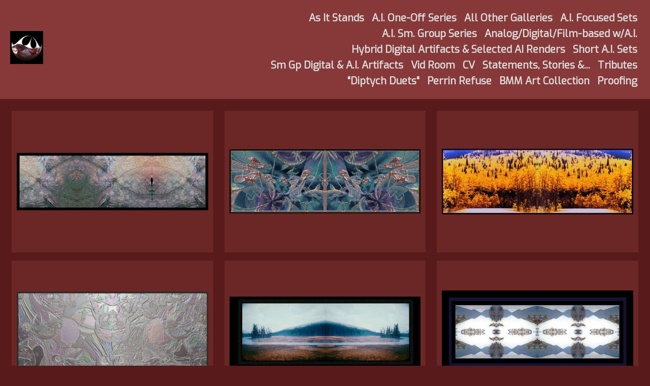

--- FILE ---
content_type: text/html; charset=UTF-8
request_url: https://www.alphasight.com/gallerythumbs.html?folio=Image%20Galleries&gallery=Pictorial%3A%20Multi%20Plex&vimeouserid=&vimeoalbumid=
body_size: 10162
content:
<!DOCTYPE html> <!--  Created and hosted by SiteWelder : https://www.sitewelder.com  --> <html xmlns="http://www.w3.org/1999/xhtml"> <head> <meta name="serverip" value="foghorn"/> <META HTTP-EQUIV="imagetoolbar" CONTENT="no"> <META NAME="description" CONTENT="Pictorial: Multi Plex |   | Fine Art, Artificial Intelligence, Art Rendering, Iterations, Digital Images, Analogue, Sculpture, American Artist, Color, Black & White, Portraiture, Landscape, Wildlife, Stories, Tributes, Diptych Duets, Perrin Refuse - Brad Michael Moore -  Collection, Cutting Edge, Video, Technology, Artificial Intelligence, UNT, Dallas, Texas, USA.
"> <META NAME="keywords" CONTENT="Artist, photo, photographer, photography, digital, rendering, Dallas, Texas, Perrin, Sculpture, blogger, blog, Giclee, Silver Gelatin, analogue, American, Hand printing, digital soup, friend of the earth, computer art, digital art, mixed media, Highland Park, University Park, UNT, University of North Texas, green, color, colorist, nature, creative, creator, sky, stargazer, walker, Sculptor, Digital Delivery, Writer, Perrin, Photo Digital Capturer, Image capture"> <meta name="viewport" content="width=device-width, initial-scale=1.0, user-scalable=0"> <meta property="og:image"  content="http://www.alphasight.com/users/BradMichaelMoore5945/largerThumbs/BradMichaelMoore5945431029t.jpg" /> <meta property="og:image:width"  content="450" /> <meta property="og:image:height"  content="135" /> <meta property="og:image"  content="http://www.alphasight.com/users/BradMichaelMoore5945/largerThumbs/BradMichaelMoore59451139986t.jpg" /> <meta property="og:image:width"  content="450" /> <meta property="og:image:height"  content="151" /> <meta property="og:image"  content="http://www.alphasight.com/users/BradMichaelMoore5945/largerThumbs/BradMichaelMoore5945489118t.jpg" /> <meta property="og:image:width"  content="450" /> <meta property="og:image:height"  content="154" /> <meta property="og:image"  content="http://www.alphasight.com/users/BradMichaelMoore5945/largerThumbs/BradMichaelMoore59451113695t.jpg" /> <meta property="og:image:width"  content="450" /> <meta property="og:image:height"  content="190" /> <meta property="og:image"  content="http://www.alphasight.com/users/BradMichaelMoore5945/largerThumbs/BradMichaelMoore5945426154t.jpg" /> <meta property="og:image:width"  content="450" /> <meta property="og:image:height"  content="166" /> <meta property="og:image"  content="http://www.alphasight.com/users/BradMichaelMoore5945/largerThumbs/BradMichaelMoore5945425608t.jpg" /> <meta property="og:image:width"  content="450" /> <meta property="og:image:height"  content="196" /> <meta property="og:image"  content="http://www.alphasight.com/users/BradMichaelMoore5945/largerThumbs/BradMichaelMoore5945426832t.jpg" /> <meta property="og:image:width"  content="450" /> <meta property="og:image:height"  content="211" /> <meta property="og:image"  content="http://www.alphasight.com/users/BradMichaelMoore5945/largerThumbs/BradMichaelMoore5945431729t.jpg" /> <meta property="og:image:width"  content="450" /> <meta property="og:image:height"  content="143" /> <meta property="og:image"  content="http://www.alphasight.com/users/BradMichaelMoore5945/largerThumbs/BradMichaelMoore5945427630t.jpg" /> <meta property="og:image:width"  content="450" /> <meta property="og:image:height"  content="158" /> <meta property="og:image"  content="http://www.alphasight.com/users/BradMichaelMoore5945/largerThumbs/BradMichaelMoore5945431722t.jpg" /> <meta property="og:image:width"  content="450" /> <meta property="og:image:height"  content="160" /> <meta property="og:image"  content="http://www.alphasight.com/users/BradMichaelMoore5945/largerThumbs/BradMichaelMoore5945426833t.jpg" /> <meta property="og:image:width"  content="450" /> <meta property="og:image:height"  content="218" /> <meta property="og:image"  content="http://www.alphasight.com/users/BradMichaelMoore5945/largerThumbs/BradMichaelMoore5945425604t.jpg" /> <meta property="og:image:width"  content="450" /> <meta property="og:image:height"  content="284" /> <meta property="og:image"  content="http://www.alphasight.com/users/BradMichaelMoore5945/largerThumbs/BradMichaelMoore5945429027t.jpg" /> <meta property="og:image:width"  content="450" /> <meta property="og:image:height"  content="272" /> <meta property="og:image"  content="http://www.alphasight.com/users/BradMichaelMoore5945/largerThumbs/BradMichaelMoore5945431715t.jpg" /> <meta property="og:image:width"  content="450" /> <meta property="og:image:height"  content="354" /> <meta property="og:image"  content="http://www.alphasight.com/users/BradMichaelMoore5945/largerThumbs/BradMichaelMoore5945501277t.jpg" /> <meta property="og:image:width"  content="450" /> <meta property="og:image:height"  content="281" /> <meta property="og:image"  content="http://www.alphasight.com/users/BradMichaelMoore5945/largerThumbs/BradMichaelMoore5945431724t.jpg" /> <meta property="og:image:width"  content="450" /> <meta property="og:image:height"  content="250" /> <meta property="og:image"  content="http://www.alphasight.com/users/BradMichaelMoore5945/largerThumbs/BradMichaelMoore5945426834t.jpg" /> <meta property="og:image:width"  content="450" /> <meta property="og:image:height"  content="304" /> <meta property="og:image"  content="http://www.alphasight.com/users/BradMichaelMoore5945/largerThumbs/BradMichaelMoore5945426829t.jpg" /> <meta property="og:image:width"  content="450" /> <meta property="og:image:height"  content="310" /> <meta property="og:image"  content="http://www.alphasight.com/users/BradMichaelMoore5945/largerThumbs/BradMichaelMoore5945431728t.jpg" /> <meta property="og:image:width"  content="450" /> <meta property="og:image:height"  content="362" /> <meta property="og:image"  content="http://www.alphasight.com/users/BradMichaelMoore5945/largerThumbs/BradMichaelMoore5945425700t.jpg" /> <meta property="og:image:width"  content="306" /> <meta property="og:image:height"  content="450" /> <meta property="og:image"  content="http://www.alphasight.com/users/BradMichaelMoore5945/largerThumbs/BradMichaelMoore5945425605t.jpg" /> <meta property="og:image:width"  content="450" /> <meta property="og:image:height"  content="304" /> <meta property="og:image"  content="http://www.alphasight.com/users/BradMichaelMoore5945/largerThumbs/BradMichaelMoore5945427803t.jpg" /> <meta property="og:image:width"  content="450" /> <meta property="og:image:height"  content="364" /> <meta property="og:image"  content="http://www.alphasight.com/users/BradMichaelMoore5945/largerThumbs/BradMichaelMoore5945429091t.jpg" /> <meta property="og:image:width"  content="372" /> <meta property="og:image:height"  content="450" /> <meta property="og:image"  content="http://www.alphasight.com/users/BradMichaelMoore5945/largerThumbs/BradMichaelMoore5945431735t.jpg" /> <meta property="og:image:width"  content="249" /> <meta property="og:image:height"  content="450" /> <meta property="og:image"  content="http://www.alphasight.com/users/BradMichaelMoore5945/largerThumbs/BradMichaelMoore5945431732t.jpg" /> <meta property="og:image:width"  content="450" /> <meta property="og:image:height"  content="445" /> <meta property="og:image"  content="http://www.alphasight.com/users/BradMichaelMoore5945/largerThumbs/BradMichaelMoore5945429086t.jpg" /> <meta property="og:image:width"  content="450" /> <meta property="og:image:height"  content="355" /> <meta property="og:image"  content="http://www.alphasight.com/users/BradMichaelMoore5945/largerThumbs/BradMichaelMoore5945427806t.jpg" /> <meta property="og:image:width"  content="374" /> <meta property="og:image:height"  content="450" /> <meta property="og:image"  content="http://www.alphasight.com/users/BradMichaelMoore5945/largerThumbs/BradMichaelMoore5945429031t.jpg" /> <meta property="og:image:width"  content="450" /> <meta property="og:image:height"  content="309" /> <meta property="og:image"  content="http://www.alphasight.com/users/BradMichaelMoore5945/largerThumbs/BradMichaelMoore5945429088t.jpg" /> <meta property="og:image:width"  content="424" /> <meta property="og:image:height"  content="450" /> <meta property="og:image"  content="http://www.alphasight.com/users/BradMichaelMoore5945/largerThumbs/BradMichaelMoore5945429012t.jpg" /> <meta property="og:image:width"  content="450" /> <meta property="og:image:height"  content="349" /> <meta property="og:image"  content="http://www.alphasight.com/users/BradMichaelMoore5945/largerThumbs/BradMichaelMoore5945431236t.jpg" /> <meta property="og:image:width"  content="450" /> <meta property="og:image:height"  content="343" /> <meta property="og:image"  content="http://www.alphasight.com/users/BradMichaelMoore5945/largerThumbs/BradMichaelMoore5945431706t.jpg" /> <meta property="og:image:width"  content="302" /> <meta property="og:image:height"  content="450" /> <meta property="og:image"  content="http://www.alphasight.com/users/BradMichaelMoore5945/largerThumbs/BradMichaelMoore5945431734t.jpg" /> <meta property="og:image:width"  content="450" /> <meta property="og:image:height"  content="296" /> <meta property="og:image"  content="http://www.alphasight.com/users/BradMichaelMoore5945/largerThumbs/BradMichaelMoore5945426827t.jpg" /> <meta property="og:image:width"  content="450" /> <meta property="og:image:height"  content="336" /> <meta property="og:image"  content="http://www.alphasight.com/users/BradMichaelMoore5945/largerThumbs/BradMichaelMoore5945431243t.jpg" /> <meta property="og:image:width"  content="450" /> <meta property="og:image:height"  content="304" /> <meta property="og:image"  content="http://www.alphasight.com/users/BradMichaelMoore5945/largerThumbs/BradMichaelMoore5945431727t.jpg" /> <meta property="og:image:width"  content="395" /> <meta property="og:image:height"  content="450" /> <meta property="og:image"  content="http://www.alphasight.com/users/BradMichaelMoore5945/largerThumbs/BradMichaelMoore5945431725t.jpg" /> <meta property="og:image:width"  content="450" /> <meta property="og:image:height"  content="389" /> <meta property="og:image"  content="http://www.alphasight.com/users/BradMichaelMoore5945/largerThumbs/BradMichaelMoore5945431723t.jpg" /> <meta property="og:image:width"  content="450" /> <meta property="og:image:height"  content="316" /> <meta property="og:image"  content="http://www.alphasight.com/users/BradMichaelMoore5945/largerThumbs/BradMichaelMoore5945431726t.jpg" /> <meta property="og:image:width"  content="450" /> <meta property="og:image:height"  content="317" /> <meta property="og:image"  content="http://www.alphasight.com/users/BradMichaelMoore5945/largerThumbs/BradMichaelMoore5945431701t.jpg" /> <meta property="og:image:width"  content="450" /> <meta property="og:image:height"  content="306" /> <meta property="og:image"  content="http://www.alphasight.com/users/BradMichaelMoore5945/largerThumbs/BradMichaelMoore5945431721t.jpg" /> <meta property="og:image:width"  content="321" /> <meta property="og:image:height"  content="450" /> <meta property="og:image"  content="http://www.alphasight.com/users/BradMichaelMoore5945/largerThumbs/BradMichaelMoore5945431733t.jpg" /> <meta property="og:image:width"  content="450" /> <meta property="og:image:height"  content="325" /> <meta property="og:image"  content="http://www.alphasight.com/users/BradMichaelMoore5945/largerThumbs/BradMichaelMoore5945431710t.jpg" /> <meta property="og:image:width"  content="338" /> <meta property="og:image:height"  content="450" /> <meta property="og:image"  content="http://www.alphasight.com/users/BradMichaelMoore5945/largerThumbs/BradMichaelMoore5945431719t.jpg" /> <meta property="og:image:width"  content="450" /> <meta property="og:image:height"  content="327" /> <meta property="og:image"  content="http://www.alphasight.com/users/BradMichaelMoore5945/largerThumbs/BradMichaelMoore5945431718t.jpg" /> <meta property="og:image:width"  content="299" /> <meta property="og:image:height"  content="450" /> <meta property="og:image"  content="http://www.alphasight.com/users/BradMichaelMoore5945/largerThumbs/BradMichaelMoore5945431717t.jpg" /> <meta property="og:image:width"  content="450" /> <meta property="og:image:height"  content="327" /> <meta property="og:image"  content="http://www.alphasight.com/users/BradMichaelMoore5945/largerThumbs/BradMichaelMoore5945431714t.jpg" /> <meta property="og:image:width"  content="450" /> <meta property="og:image:height"  content="321" /> <meta property="og:image"  content="http://www.alphasight.com/users/BradMichaelMoore5945/largerThumbs/BradMichaelMoore5945431736t.jpg" /> <meta property="og:image:width"  content="450" /> <meta property="og:image:height"  content="307" /> <meta property="og:image"  content="http://www.alphasight.com/users/BradMichaelMoore5945/largerThumbs/BradMichaelMoore5945431711t.jpg" /> <meta property="og:image:width"  content="450" /> <meta property="og:image:height"  content="306" /> <meta property="og:image"  content="http://www.alphasight.com/users/BradMichaelMoore5945/largerThumbs/BradMichaelMoore5945431713t.jpg" /> <meta property="og:image:width"  content="450" /> <meta property="og:image:height"  content="335" /> <meta property="og:image"  content="http://www.alphasight.com/users/BradMichaelMoore5945/largerThumbs/BradMichaelMoore5945431707t.jpg" /> <meta property="og:image:width"  content="450" /> <meta property="og:image:height"  content="302" /> <meta property="og:image"  content="http://www.alphasight.com/users/BradMichaelMoore5945/largerThumbs/BradMichaelMoore5945436549t.jpg" /> <meta property="og:image:width"  content="450" /> <meta property="og:image:height"  content="345" /> <meta property="og:image"  content="http://www.alphasight.com/users/BradMichaelMoore5945/largerThumbs/BradMichaelMoore5945431731t.jpg" /> <meta property="og:image:width"  content="233" /> <meta property="og:image:height"  content="450" /> <meta property="og:image"  content="http://www.alphasight.com/users/BradMichaelMoore5945/largerThumbs/BradMichaelMoore5945431705t.jpg" /> <meta property="og:image:width"  content="450" /> <meta property="og:image:height"  content="306" /> <meta property="og:image"  content="http://www.alphasight.com/users/BradMichaelMoore5945/largerThumbs/BradMichaelMoore5945431712t.jpg" /> <meta property="og:image:width"  content="285" /> <meta property="og:image:height"  content="450" /> <meta property="og:image"  content="http://www.alphasight.com/users/BradMichaelMoore5945/largerThumbs/BradMichaelMoore5945426831t.jpg" /> <meta property="og:image:width"  content="450" /> <meta property="og:image:height"  content="345" /> <meta property="og:image"  content="http://www.alphasight.com/users/BradMichaelMoore5945/largerThumbs/BradMichaelMoore5945431046t.jpg" /> <meta property="og:image:width"  content="450" /> <meta property="og:image:height"  content="360" /> <meta property="og:image"  content="http://www.alphasight.com/users/BradMichaelMoore5945/largerThumbs/BradMichaelMoore5945431720t.jpg" /> <meta property="og:image:width"  content="306" /> <meta property="og:image:height"  content="450" /> <meta property="og:image"  content="http://www.alphasight.com/users/BradMichaelMoore5945/largerThumbs/BradMichaelMoore59452735036t.jpg" /> <meta property="og:image:width"  content="450" /> <meta property="og:image:height"  content="234" /> <meta property="og:image"  content="http://www.alphasight.com/users/BradMichaelMoore5945/largerThumbs/BradMichaelMoore59452738354t.jpg" /> <meta property="og:image:width"  content="450" /> <meta property="og:image:height"  content="445" /> <meta property="og:image"  content="http://www.alphasight.com/users/BradMichaelMoore5945/largerThumbs/BradMichaelMoore59452738353t.jpg" /> <meta property="og:image:width"  content="226" /> <meta property="og:image:height"  content="450" /> <meta property="og:image"  content="http://www.alphasight.com/users/BradMichaelMoore5945/largerThumbs/BradMichaelMoore59452738352t.jpg" /> <meta property="og:image:width"  content="221" /> <meta property="og:image:height"  content="450" /> <meta property="og:image"  content="http://www.alphasight.com/users/BradMichaelMoore5945/largerThumbs/BradMichaelMoore59452738351t.jpg" /> <meta property="og:image:width"  content="433" /> <meta property="og:image:height"  content="450" /> <meta property="og:image"  content="http://www.alphasight.com/users/BradMichaelMoore5945/largerThumbs/BradMichaelMoore59452738350t.jpg" /> <meta property="og:image:width"  content="409" /> <meta property="og:image:height"  content="450" /> <meta property="og:image"  content="http://www.alphasight.com/users/BradMichaelMoore5945/largerThumbs/BradMichaelMoore59452738349t.jpg" /> <meta property="og:image:width"  content="418" /> <meta property="og:image:height"  content="450" /> <meta property="og:image"  content="http://www.alphasight.com/users/BradMichaelMoore5945/largerThumbs/BradMichaelMoore59452738348t.jpg" /> <meta property="og:image:width"  content="447" /> <meta property="og:image:height"  content="450" /> <meta property="og:image"  content="http://www.alphasight.com/users/BradMichaelMoore5945/largerThumbs/BradMichaelMoore59452738496t.jpg" /> <meta property="og:image:width"  content="367" /> <meta property="og:image:height"  content="450" /> <meta property="og:image"  content="http://www.alphasight.com/users/BradMichaelMoore5945/largerThumbs/BradMichaelMoore59452751664t.jpg" /> <meta property="og:image:width"  content="310" /> <meta property="og:image:height"  content="450" /> <meta property="og:image"  content="http://www.alphasight.com/users/BradMichaelMoore5945/largerThumbs/BradMichaelMoore59452751663t.jpg" /> <meta property="og:image:width"  content="450" /> <meta property="og:image:height"  content="270" /> <meta property="og:image"  content="http://www.alphasight.com/users/BradMichaelMoore5945/largerThumbs/BradMichaelMoore59452752198t.jpg" /> <meta property="og:image:width"  content="450" /> <meta property="og:image:height"  content="294" /> <meta property="og:image"  content="http://www.alphasight.com/users/BradMichaelMoore5945/largerThumbs/BradMichaelMoore59452790385t.jpg" /> <meta property="og:image:width"  content="297" /> <meta property="og:image:height"  content="450" /> <meta property="og:image"  content="http://www.alphasight.com/users/BradMichaelMoore5945/largerThumbs/BradMichaelMoore59452790384t.jpg" /> <meta property="og:image:width"  content="450" /> <meta property="og:image:height"  content="237" /> <meta property="og:image"  content="http://www.alphasight.com/users/BradMichaelMoore5945/largerThumbs/BradMichaelMoore59452790383t.jpg" /> <meta property="og:image:width"  content="450" /> <meta property="og:image:height"  content="203" /> <meta property="og:image"  content="http://www.alphasight.com/users/BradMichaelMoore5945/largerThumbs/BradMichaelMoore5945431724t.jpg" /> <meta property="og:image:width"  content="450" /> <meta property="og:image:height"  content="250" /> <meta property="og:image"  content="http://www.alphasight.com/users/BradMichaelMoore5945/largerThumbs/BradMichaelMoore59452790382t.jpg" /> <meta property="og:image:width"  content="450" /> <meta property="og:image:height"  content="344" /> <meta property="og:image"  content="http://www.alphasight.com/users/BradMichaelMoore5945/largerThumbs/BradMichaelMoore59452788561t.jpg" /> <meta property="og:image:width"  content="448" /> <meta property="og:image:height"  content="450" /> <meta property="og:image"  content="http://www.alphasight.com/users/BradMichaelMoore5945/largerThumbs/BradMichaelMoore59452904831t.jpg" /> <meta property="og:image:width"  content="450" /> <meta property="og:image:height"  content="244" /> <meta property="og:image"  content="http://www.alphasight.com/users/BradMichaelMoore5945/largerThumbs/BradMichaelMoore59453379702t.jpg" /> <meta property="og:image:width"  content="450" /> <meta property="og:image:height"  content="151" /> <meta property="og:image"  content="http://www.alphasight.com/users/BradMichaelMoore5945/largerThumbs/BradMichaelMoore5945433900t.jpg" /> <meta property="og:image:width"  content="450" /> <meta property="og:image:height"  content="400" /> <meta property="og:image"  content="http://www.alphasight.com/users/BradMichaelMoore5945/largerThumbs/BradMichaelMoore5945432339t.jpg" /> <meta property="og:image:width"  content="450" /> <meta property="og:image:height"  content="343" /> <meta property="og:image"  content="http://www.alphasight.com/users/BradMichaelMoore5945/largerThumbs/BradMichaelMoore5945431767t.jpg" /> <meta property="og:image:width"  content="299" /> <meta property="og:image:height"  content="450" /> <meta property="og:image"  content="http://www.alphasight.com/users/BradMichaelMoore5945/largerThumbs/BradMichaelMoore5945431765t.jpg" /> <meta property="og:image:width"  content="450" /> <meta property="og:image:height"  content="354" /> <meta property="og:image"  content="http://www.alphasight.com/users/BradMichaelMoore5945/largerThumbs/BradMichaelMoore5945431764t.jpg" /> <meta property="og:image:width"  content="450" /> <meta property="og:image:height"  content="327" /> <meta property="og:image"  content="http://www.alphasight.com/users/BradMichaelMoore5945/largerThumbs/BradMichaelMoore5945431761t.jpg" /> <meta property="og:image:width"  content="396" /> <meta property="og:image:height"  content="450" /> <meta property="og:image"  content="http://www.alphasight.com/users/BradMichaelMoore5945/largerThumbs/BradMichaelMoore5945431760t.jpg" /> <meta property="og:image:width"  content="219" /> <meta property="og:image:height"  content="450" /> <meta property="og:image"  content="http://www.alphasight.com/users/BradMichaelMoore5945/largerThumbs/BradMichaelMoore5945428455t.jpg" /> <meta property="og:image:width"  content="450" /> <meta property="og:image:height"  content="260" /> <meta property="og:image"  content="http://www.alphasight.com/users/BradMichaelMoore5945/largerThumbs/BradMichaelMoore5945428092t.jpg" /> <meta property="og:image:width"  content="323" /> <meta property="og:image:height"  content="450" /> <meta property="og:image"  content="http://www.alphasight.com/users/BradMichaelMoore5945/largerThumbs/BradMichaelMoore5945428449t.jpg" /> <meta property="og:image:width"  content="450" /> <meta property="og:image:height"  content="159" /> <meta property="og:image"  content="http://www.alphasight.com/users/BradMichaelMoore5945/largerThumbs/BradMichaelMoore5945428093t.jpg" /> <meta property="og:image:width"  content="333" /> <meta property="og:image:height"  content="450" /> <meta property="og:image"  content="http://www.alphasight.com/users/BradMichaelMoore5945/largerThumbs/BradMichaelMoore5945431748t.jpg" /> <meta property="og:image:width"  content="450" /> <meta property="og:image:height"  content="355" /> <meta property="og:image"  content="http://www.alphasight.com/users/BradMichaelMoore5945/largerThumbs/BradMichaelMoore5945431722t.jpg" /> <meta property="og:image:width"  content="450" /> <meta property="og:image:height"  content="160" /> <meta property="og:image"  content="http://www.alphasight.com/users/BradMichaelMoore5945/largerThumbs/BradMichaelMoore5945424793t.jpg" /> <meta property="og:image:width"  content="450" /> <meta property="og:image:height"  content="295" /> <meta property="og:image"  content="http://www.alphasight.com/users/BradMichaelMoore5945/largerThumbs/BradMichaelMoore59453370063t.jpg" /> <meta property="og:image:width"  content="450" /> <meta property="og:image:height"  content="356" /> <meta property="og:image"  content="http://www.alphasight.com/users/BradMichaelMoore5945/largerThumbs/BradMichaelMoore59453378185t.jpg" /> <meta property="og:image:width"  content="337" /> <meta property="og:image:height"  content="450" /> <meta property="og:image"  content="http://www.alphasight.com/users/BradMichaelMoore5945/largerThumbs/BradMichaelMoore59453378183t.jpg" /> <meta property="og:image:width"  content="337" /> <meta property="og:image:height"  content="450" /> <meta property="og:image"  content="http://www.alphasight.com/users/BradMichaelMoore5945/largerThumbs/BradMichaelMoore59453378182t.jpg" /> <meta property="og:image:width"  content="337" /> <meta property="og:image:height"  content="450" /> <meta property="og:image"  content="http://www.alphasight.com/users/BradMichaelMoore5945/largerThumbs/BradMichaelMoore59453378181t.jpg" /> <meta property="og:image:width"  content="337" /> <meta property="og:image:height"  content="450" /> <meta property="og:image"  content="http://www.alphasight.com/users/BradMichaelMoore5945/largerThumbs/BradMichaelMoore59453378180t.jpg" /> <meta property="og:image:width"  content="337" /> <meta property="og:image:height"  content="450" /> <meta property="og:image"  content="http://www.alphasight.com/users/BradMichaelMoore5945/largerThumbs/BradMichaelMoore59453378179t.jpg" /> <meta property="og:image:width"  content="337" /> <meta property="og:image:height"  content="450" /> <meta property="og:image"  content="http://www.alphasight.com/users/BradMichaelMoore5945/largerThumbs/BradMichaelMoore59453378178t.jpg" /> <meta property="og:image:width"  content="253" /> <meta property="og:image:height"  content="450" /> <meta property="og:image"  content="http://www.alphasight.com/users/BradMichaelMoore5945/largerThumbs/BradMichaelMoore59453378177t.jpg" /> <meta property="og:image:width"  content="253" /> <meta property="og:image:height"  content="450" /> <title>Pictorial: Multi Plex Thumbnails: American Artist - Film, Digital Artifacts, Hybrid Digital Artifacts Artificial Intelligence A.I. Iteration Hybird Digital Artifact Analog Emerging Captures Creative Convergence Transparent Dream History Dig-Painter Exhibition</title> <script src="//code.jquery.com/jquery-1.9.1.js"></script> <link href="/styles.css" rel="stylesheet" type="text/css"> <script src="https://kit.fontawesome.com/fc42bf0aa2.js" crossorigin="anonymous"></script> <link rel="preconnect" href="https://fonts.googleapis.com"> <link rel="preconnect" href="https://fonts.gstatic.com" crossorigin> <link href="https://fonts.googleapis.com/css2?family=Noto+Sans:ital,wght@0,100..900;1,100..900&family=Open+Sans:ital,wght@0,300..800;1,300..800&display=swap" rel="stylesheet"> <link href='https://fonts.googleapis.com/css?family=Exo:wght@200;300;400;500;600;700' rel='stylesheet' type='text/css'> <style type="text/css"> <!--
body {
	font-family: Exo; font-size: 24px; font-weight: bold; color: #ffffff; background-color: #581A1A; margin:0;
}
* {
  box-sizing: border-box;
}
a { color: #E5E0B5; text-decoration: none; }

* {
  box-sizing: border-box;
}

.header { font-family: Futura, Arial, Helvetica, sans-serif; font-size: 16px; font-weight: normal; }

.links { font-family: Exo; font-size: 20px; font-weight: bold;
text-transform:none; 
}

.smallnav { font-family: Exo; font-size: 11px; font-weight: bold; text-transform:uppercase; } 

.logotext { font-family: Arial; font-size: 60px; font-weight: bold; }

.text { font-family: Exo; font-size: 24px; font-weight: bold; line-height: 1.1; }

.caption { font-family: Exo; font-size: 14px; font-weight: bold; text-decoration: none;}

.toplinks { font-family: Exo; font-size: 20px;text-transform:none;  font-weight: bold; text-decoration: none; display: inline-block; margin:0; }


.chromestyle {
	width: 100%;
	z-index: 999999;
}
.chromestyle ul {
	width: 100%;
	padding: 0px 0;
	text-align: right; /*set value to "left", "center", or "right"*/
	z-index: 999999;
}
.chromestyle ul li {
	display:inline-block;
	margin: 2px 1px;
	z-index: 999999;
}
.chromestyle ul li a {
	color: #dddddd;
	padding: 4px;
	margin: 0;
	text-decoration: none;
	z-index: 999999;
}

.chromestyle-sel {
	font-family: Exo;
	font-size: 30px;
	color: #dddddd;
	width: 100%;
	z-index: 9991;
}
.chromestyle-sel ul {
	width: 100%;
	padding: 0px 0;
	margin: 3px;
	text-align: center; /*set value to "left", "center", or "right"*/
	z-index: 9991;
}
.chromestyle-sel ul li {
	display: inline;
	color: #dddddd;
	z-index: 999999;
}
.chromestyle-sel ul li a {
	padding: 8px;
	margin: 0;
	text-decoration: none;
	color: #fff;
	z-index: 999999;
}

/* ######### Style for Drop Down Menu ######### */

.dropmenudiv {
	position:absolute;
	top: 0;
	margin-top:5px;
	margin-left: 0px;
	margin-right: 0px;
	border-right: 1px solid #873939;
	border-left: 1px solid #873939;
	border-bottom: 1px solid #873939;
	font-weight: bold;
	font-family: Exo;
	z-index:999999;
	width: auto;
	min-width: 150px;
	max-width: 450px;
	visibility: hidden;
	color: #dddddd;
	z-index: 999999;
	box-shadow: 0px 2px 6px rgba(0,0,0,0.4);
}
.dropmenudiv a {
	margin-left: 0px;
	margin-right: 0;
	display: block;
	padding: 8px 8px 8px 8px;
	text-decoration: none;
	font-weight: bold;
	color: #dddddd;
	background: #873939;
	text-align: left; /*set value to "left", "center", or "right"*/
	z-index: 999999;
	line-height: 1.6em;
}

* html .dropmenudiv a{ /*IE only hack*/
	width: 100%;
}

.dropmenudiv a:hover{ /*THEME CHANGE HERE*/
	text-decoration: none;
	font-weight: bold;
	color: #dddddd;
	z-index: 999999;
}
.bottomnavencloser {
	position:relative;  background: transparent; z-index:10;
}
.bottomnavicons {
	display:inline-block;
	vertical-align:middle;
	font-size: 1.0rem;
}

.enterLinkPageOne {
	font-size: 0.8rem;
	text-transform: uppercase;
	letter-spacing: 0.3rem;
	padding: 6px 8px;
	display: inline-block;
	margin:20px auto 0 auto;
	border: 1px solid rgba(255, 255, 255, 0.4);
	opacity:1.0;
	line-height:normal;
} 
.enterLinkPageOne a {
	 color: rgba(255, 255, 255, 0.75); opacity:0.9; transition: letter-spacing .25s ease-out, color .25s ease-out; 
}
.enterLinkPageOne a:hover {
	letter-spacing: .4rem;
	color: rgba(255, 255, 255, 1.0);
}
.homepagetext {
	display:inline-block;
	width:auto;
	padding:0;
	max-width: 1200px;
	text-align:center;
	margin: 0 auto;
	padding: 2px 15px;
}
.logotext {
	 line-height: normal;
}
.logotext img {
	 width:auto; max-height:60px !important;
}
.logodivtext img {
	 width:auto; max-height:60px !important;
}
.logodivtext, .logodivtext a {
	color: #ffffff;
}

.logodiv { display:table-cell; text-align:left; padding-left:20px; vertical-align:middle; width:40%; max-width:calc(100% - 60%); }
.logodiv img { height: auto !important; max-height: 65px !important; width: auto !important; max-width:100% !important;}

.navdiv { width: auto; }
.navbarRightLinks {
	display:table-cell;
	text-align:right;
	padding-right: 20px;
	vertical-align: middle;
	width:58%; max-width:calc(100% - 42%);
}
.toplinks a {   
 	color: #dddddd; text-decoration: none; padding: 8px 4px 8px 4px; transition: color .35s ease;
} 
.toplinks a:hover {
	 color: #fff; background-color: none; text-decoration:none;
}
.toplinks-sel {
	font-family: Exo; font-size: 20px; font-weight: bold; text-transform:none; display: inline-block; margin:0;
}
.toplinks-sel a {   
 	color: #ffffff; padding: 8px 4px 8px 4px;
}
.toplinks-sel a:hover {
	 color: #ffffff; background-color: transparent; text-decoration:none;
}

.navbarback {
	background:#873939; height:70px;
}
.bottomnavarea {
	/* border-top: 1px solid rgba(204, 204, 204, 0.25); */
	margin:0 auto 8px auto;
	padding-right: 25px;
	padding-left: 25px;
	padding-top: 0;
	min-height:40px;
	line-height: 1.0rem;
}
.bottomnavleft {
	display:table-cell;
	padding:4px;
	text-align:left;
	width:40%;
	vertical-align:middle;
}
.bottomnavright {
	display:table-cell;
	padding:4px;
	text-align:right;
	width:60%;
	vertical-align:middle;
}

.bottomlinks {
	font-family: Exo;
	font-weight: bold; text-decoration: none; padding-top: 0px; padding-right: 2px; padding-bottom: 0px; padding-left: 2px;
	color:#cccccc; font-size: 0.7rem;
}
.bottomlinks a:link, .bottomlinks a:visited {   
 	color:#cccccc; padding-top: 1px; padding-right: 3px; padding-bottom: 1px; padding-left: 3px; text-decoration: none;
}
.bottomlinksmail {
	font-size: 1.1rem; padding-right:5px;
}

.bottombottomlinks {
	font-family: Exo;
	font-size: 0.75em;
	font-weight: normal;
	text-decoration: none; color:#cccccc; 
	line-height: 1.0rem;
}
.bottombottomlinks a:link, .bottombottomlinks a:visited {   
 	color: #cccccc;
	 text-decoration: none;
}

.bottombottomlinksemail {
	font-family: Exo;
	font-size: 0.85em;
	font-weight: bold;
	text-decoration: none;
	padding-top: 6px;
	padding-right: 6px;
	padding-bottom: 6px;
	padding-left: 6px;
	line-height: 1.0rem;
}
.bottombottomlinksemail a {   
 	color:#cccccc; 
	padding-top: 2px;
	padding-right: 4px;
	padding-bottom: 2px;
	padding-left: 4px;
	text-decoration: none;
}
.bottomlinkssocial {
	display:table-cell;
	vertical-align:middle;
}
.bottomlinkscopyright {
	line-height: normal;
	width:100%;
	max-width: 300px;
	display:table-cell;
	vertical-align:middle;
	font-size: 0.7rem;
	white-space: nowrap;
	overflow: hidden;
	text-overflow: ellipsis;
}
.bottomimagenav {
	padding-bottom:5px;
}
.bottomimagenavtext {
	display:inline-block;
	vertical-align:middle;
	padding-left:2px;
	color:#cccccc;
	text-transform: uppercase;
	letter-spacing: 0.08rem;
}
.bottomimagenavtext a {
	color:#cccccc;
}
.shoppingicon {
	font-size:0.9em; margin-left:3px
}
.socialIcons img {
	width:auto;
	max-height:18px !important;
}
.socialIcons {
	padding: 0 3px 0 3px;
	white-space: nowrap;
}
.socialIcons a:hover {
	background-color: transparent;
}
.socialIcons {
	padding: 0 3px 0 3px;
}
.picHolderSmall {
	background: #873939; margin:8px 6px 8px 6px; font-size: 13px;
}
.picHolderSmall a {
	opacity: 1.0;  transition: opacity .25s ease-out;
}
.picHolderSmall a:hover {
	opacity: 0.7;
}
.picThumbSmall{
	width: 100%; max-width:280px; height: 220px; margin: 10px; background-position: center center; background-size:contain; background-repeat: no-repeat;
}
	
.contentDivHolder {
	padding-left:25px; padding-right:25px; max-width: 1200px; margin-left: auto; margin-right: auto; 
	height:100vh;
	
		max-height: calc(100vh - 206px);
	
}
.contentDivHolder img {
	max-width: 100% !important; height: auto !important;
}
.picpic { z-index: 5; }
.imageDivWidth { width:100%; max-width: 100%; margin:0 auto;}
.imageDivHeight { height:100%; max-height: 900px; max-height: calc(100vh - 250px); }
.captionHolder {  max-width: 1500px; padding-right:10px; padding-left; 10px}
.contentmargintop { margin-top: 20px }

.grow1 { transition: all .25s ease; }
.grow1:hover { transform: scale(1.05);}

.grow2 { transition: all .5s ease; }
.grow2:hover { transform: scale(1.025);}

.grow3 { transition: all .5s ease; }
.grow3:hover { transform: scale(1.012);}

.shrink { transition: all .5s ease; }
.shrink:hover { transform: scale(0.95);}

.shrink2 { transition: all .5s ease; }
.shrink2:hover { transform: scale(0.975);}

.shrink3 { transition: all .5s ease; }
.shrink3:hover { transform: scale(0.99);}

.container {
	display: table;
	width: auto;
	background: #581A1A;
}
nav > div.container {
	display: none;
	width:100%;
	text-align: left;
	position: fixed;
	left:0;
	top:70px;
	height:100%;
	margin-bottom: 0;
	padding-bottom: 10px;
	padding-top: 20px;
	overflow: auto;
	z-index: 1001 !important;
}
nav ul {
	margin: 0 auto;
	width: 100%;
	padding-inline-start: 20px;
	font-family: Exo; font-size: 20px; font-weight: bold;
text-transform:none;
}
nav li {
	display: block;
	list-style: none;
	clear: both;
	font-size: 1em;
	padding: 2px;
	line-height: 2.75em;
}
nav > div > div > ul > li:last-of-type {
	border-bottom: none;
}
nav > div > div > ul > li {
	border-bottom: 1px solid rgba(221, 221, 221, 0.25);
	margin: 0 3em 0 0;
}
nav > div > div > ul > li a:link, nav > div > div > ul > li a:visited {
	color: #dddddd;
	opacity: 1.0;
}
nav > div > div > ul > li a:link, nav > div > div > ul > li a:visited {
	color: #dddddd;
	opacity: 1.0;
}
nav > div > div > ul > li > ul{
	list-style-type: none;
	margin-left: 0;
	padding-left: 0;
}
nav > div > div > ul > li > ul > li a:link, nav > div > div > ul > li > ul > li a:visited{
	color: #dddddd;
	opacity: 0.8;
}
nav > div > div > ul > li a:not(:only-child):link, nav > div > div > ul > li > ul + a:not(:only-child):visited {
	color: #dddddd;
	opacity: 1.0;
}
.displaydropdownicon {
	display:none;
}
.logodivtext { 	white-space: nowrap; overflow: hidden; text-overflow: ellipsis;  width:40vw; max-width:calc(100vw - 60%); }

 
/* MEDIA QUERIES */

@media screen and (max-width: 1023px) {
	 .toplinks, .toplinks-sel {
		 font-size: 0.9em; 
	 }
}
@media screen and (max-width: 768px) {
	.nodisplay767, .nodisplay768 {
		display:none;
	}
	.navbarRightLinks {
		display:none;
	}
	.displaydropdownicon {
		display:table-cell;
	}
	.dropDownIcon {
		display:table-cell;
		height:70px;
		vertical-align:middle;
		font-size: 28px;
		width:80px;
	}
	.displaydropdownicon {
		display:block;
		width:100%;
		padding-right: 0;
		text-align:right;
	}
	.logodivtext {  width:100vw; max-width:calc(100vw - 105px); }
	.contentDivHolder {
		padding-left:15px;
		padding-right:15px;
		min-height:600px;
	}
	.logodiv {
		width: calc(100vw - 100px);
		max-width: calc(100vw - 100px);
	}
	.toplinks, .toplinks-sel {
		font-size: 0.75em; 
	}
	.toplinks a, .toplinks-sel a {
		padding: 8px 2px 8px 2px;
	} 
	.bottomlinkssocial {
		display:none;
	}
	.bottomlinkscopyright, .bottomlinks {
		font-size: 0.6rem;
	}
	.bottomlinksmail {
		font-size: 1.0rem;
	}
	.bottomnavicons {
		font-size: 0.95rem;
	}
	.bottomnavleft {
		width:30px;
	}
	.bottomnavright {
		width:100%;
	}
	.logotext { font-size: 24px; }
}

@media screen and (max-width: 640px) {
	.text {font-size:0.9rem} 
}
@media screen and (max-width: 480px) {
	.bottomimagenavtext {
	 display: none;
	}
	.contentmargintop {
		margin-top: 20px 
	}
	.bottomnavarea {
		margin:0 auto 0 auto;
	}
}
@media screen and (max-width: 360px) {
	.contentmargintop { 
		margin-top: 15px 
	}
}

--> </style> <script language="JavaScript"> <!--
function NewWindow(mypage, myname, w, h, scroll) {
var winl = (screen.width - w) / 2;
var wint = (screen.height - h) / 3;
winprops = 'height='+h+',width='+w+',top='+wint+',left='+winl+',scrollbars='+scroll+',notresizable'
win = window.open(mypage, myname, winprops)
if (parseInt(navigator.appVersion) >= 4) { win.window.focus(); }
}
//--> </script> <script type="text/javascript" src="/chromejs/chrome.js"></script> <style> .mainImageHolder { width:100%; max-width:1500px; text-align:center; height:100%; height: 100vh; max-height: calc(100vh - 132px) !important; padding-bottom:60px; display:table; } .imageDivHolder { height:100%; display:table-cell; max-height: calc(100vh - 132px) !important; padding: 0 10px 0 10px; vertical-align:top; } .galleryintrotextholder { width:100%; padding:0; margin:0 auto; text-align:left; color:#ffffff; } .galleryintrotextholderinset { margin:0 auto; width: auto; max-width: 100%; padding: 20px 20px 5px 20px; } .galthumbholder { padding:10px; background: rgba(135, 57, 57, 0.4); } .galthumbholder a { background:#873939; transition: opacity .25s ease-out; } .galthumbholder a:hover { opacity: 0.75; } .galthumbpicdiv { background-size:contain; background-repeat: no-repeat; background-position: center; width:100%; height:100% } #imageDivHolderLoader { display:none; } </style> <script> $(document).ready(function(){ $("#imageDivHolderLoader").fadeIn(800); }); </script> <style>.chromestyle-HP-right { font-size: 1em; font-weight: 900 }</style> </head> <body> <div align="center"> <!-- top links --> <div class="tableDivDisplay width100pc margin0 pad0 navbarback"> <div class="logodiv"> <div class="logodivtext"><a href="/"><img src="/users/BradMichaelMoore5945/images/BradMichaelMoore5945toplogo.gif" alt="American Artist - Film, Digital Artifacts, Hybrid Digital Artifacts Artificial Intelligence  A.I. Iteration Hybird Digital Artifact Analog Emerging Captures Creative Convergence Transparent Dream History Dig-Painter Exhibition" border="0"></a></div> </div> <!-- dropdown menu --> <div class="displaydropdownicon"> <div class="dropDownIcon heightNav vertAlignMiddle"><a href="#" onclick="$('nav > div.container').slideToggle(200);" style="color:#FFFFFF;"><i class="fa-light fa-bars" style="margin-right:5px; opacity:1.0;"></i></a></div> <nav> <div class="container width100pc navfont" style="overflow:auto; padding-bottom:10px; min-height: 100vh); text-align: center; z-index: 999; overflow:auto;"> <div style="display:inline-block; width:auto; margin:0 auto; padding-top: 15px; padding-right:0; padding-left:0; padding-bottom: 110px"> <ul> <li> <a href="/portfolio.html?folio=As%20It%20Stands"> <div style="font-weight:bold; padding-left:0">As It Stands</div> </a> <ul> <li> <a href="/gallerythumbs.html?folio=Image%20Galleries&amp;gallery=Local%20Aspects&vimeouserid=&vimeoalbumid=" target="_top">Local Aspects</a> </li> <li> <a href="/gallerythumbs.html?folio=Image%20Galleries&amp;gallery=A.I.%20Aqua-Marine%20Fluorite%20Series&vimeouserid=&vimeoalbumid=" target="_top">A.I. Aqua-Marine Fluorite Series</a> </li> <li> <a href="/gallerythumbs.html?folio=Image%20Galleries&amp;gallery=A.I.%20Aqua-Marine%20Fluorite%20Series%20II&vimeouserid=&vimeoalbumid=" target="_top">A.I. Aqua-Marine Fluorite Series II</a> </li> <li> <a href="/gallerythumbs.html?folio=Image%20Galleries&amp;gallery=%7eLast%20Sets%20%7c%20Artifact%20to%20AI%20Renders%20&vimeouserid=&vimeoalbumid=" target="_top">~Last Sets | Artifact to AI Renders </a> </li> <li> <a href="/gallerythumbs.html?folio=Image%20Galleries&amp;gallery=A.I.%20Variations%20of%20Digital%20Artifacts&vimeouserid=&vimeoalbumid=" target="_top">A.I. Variations of Digital Artifacts</a> </li> <li> <a href="/gallerythumbs.html?folio=Image%20Galleries&amp;gallery=A.I.%20Variations%20of%2c%20%22Digital%20Writing%20-%20Abstract%22&vimeouserid=&vimeoalbumid=" target="_top">A.I. Variations of, &quot;Digital Writing - Abstract&quot;</a> </li> <li> <a href="/gallerythumbs.html?folio=Image%20Galleries&amp;gallery=A.I.%20Variations%20of%2c%20%22Digital%20Writing%20-%20Landscape%20Set%22&vimeouserid=&vimeoalbumid=" target="_top">A.I. Variations of, &quot;Digital Writing - Landscape Set&quot;</a> </li> <li> <a href="/gallerythumbs.html?folio=Image%20Galleries&amp;gallery=A.I.%20Variations%20of%20Rose%20Et.al&vimeouserid=&vimeoalbumid=" target="_top">A.I. Variations of Rose Et.al</a> </li> <li> <a href="/gallerythumbs.html?folio=Image%20Galleries&amp;gallery=A.I.%20Variations%3a%20%22BlockChains%22%20-%20A%2030-year%20Journey&vimeouserid=&vimeoalbumid=" target="_top">A.I. Variations: &quot;BlockChains&quot; - A 30-year Journey</a> </li> <li> <a href="/gallerythumbs.html?folio=Image%20Galleries&amp;gallery=A.I.%20Variations%3a%20Dichoric%20Orbs%2c%20Plates%20%26%20Clusters&vimeouserid=&vimeoalbumid=" target="_top">A.I. Variations: Dichoric Orbs, Plates &amp; Clusters</a> </li> <li> <a href="/gallerythumbs.html?folio=Image%20Galleries&amp;gallery=A.I.%20Variations%3a%20Dichoric%20Orbs%20Series%2fVol.%20II&vimeouserid=&vimeoalbumid=" target="_top">A.I. Variations: Dichoric Orbs Series/Vol. II</a> </li> <li> <a href="/gallerythumbs.html?folio=Image%20Galleries&amp;gallery=%7eLast%20Sets%20%7c%20Artifact%20to%20AI%20Renders%20II&vimeouserid=&vimeoalbumid=" target="_top">~Last Sets | Artifact to AI Renders II</a> </li> <li> <a href="/gallerythumbs.html?folio=Image%20Galleries&amp;gallery=A.I.%20Variations%3a%20Mineral%20%26%20Flora%20Mix&vimeouserid=&vimeoalbumid=" target="_top">A.I. Variations: Mineral &amp; Flora Mix</a> </li> </ul> </li> <li> <a href="/portfolio.html?folio=A.I.%20One-Off%20Series"> <div style="font-weight:bold; padding-left:0">A.I. One-Off Series</div> </a> <ul> <li> <a href="/gallerythumbs.html?folio=Image%20Galleries&amp;gallery=A.I.%20Variations%20of%20%22Chandony%22&vimeouserid=&vimeoalbumid=" target="_top">A.I. Variations of &quot;Chandony&quot;</a> </li> <li> <a href="/gallerythumbs.html?folio=Image%20Galleries&amp;gallery=A.I.%20An%20Idea%20Strikes%20a%20Match&vimeouserid=&vimeoalbumid=" target="_top">A.I. An Idea Strikes a Match</a> </li> <li> <a href="/gallerythumbs.html?folio=Image%20Galleries&amp;gallery=A.I.%20Aqua%20Pink&vimeouserid=&vimeoalbumid=" target="_top">A.I. Aqua Pink</a> </li> <li> <a href="/gallerythumbs.html?folio=Image%20Galleries&amp;gallery=A.I.%20CenterPoint&vimeouserid=&vimeoalbumid=" target="_top">A.I. CenterPoint</a> </li> <li> <a href="/gallerythumbs.html?folio=Image%20Galleries&amp;gallery=A.I.%20Fuzzie-Wazzies&vimeouserid=&vimeoalbumid=" target="_top">A.I. Fuzzie-Wazzies</a> </li> <li> <a href="/gallerythumbs.html?folio=Image%20Galleries&amp;gallery=A.I.%20Gradients&vimeouserid=&vimeoalbumid=" target="_top">A.I. Gradients</a> </li> <li> <a href="/gallerythumbs.html?folio=Image%20Galleries&amp;gallery=A.I.%20Mysticism%20%26%20Soul%20of%20New%20Mexico&vimeouserid=&vimeoalbumid=" target="_top">A.I. Mysticism &amp; Soul of New Mexico</a> </li> <li> <a href="/gallerythumbs.html?folio=Image%20Galleries&amp;gallery=A.I.%20Porthole%20to%20Space&vimeouserid=&vimeoalbumid=" target="_top">A.I. Porthole to Space</a> </li> <li> <a href="/gallerythumbs.html?folio=Image%20Galleries&amp;gallery=A.I.%20Scorpio%20Stella&vimeouserid=&vimeoalbumid=" target="_top">A.I. Scorpio Stella</a> </li> <li> <a href="/gallerythumbs.html?folio=Image%20Galleries&amp;gallery=A.I.%20Starburst%20for%20Cass&vimeouserid=&vimeoalbumid=" target="_top">A.I. Starburst for Cass</a> </li> </ul> </li> <li> <a href="/portfolio.html?folio=%20%20%20%20%20%20All%20Other%20Galleries%20%20%20%20%20%20%20"> <div style="font-weight:bold; padding-left:0"> All Other Galleries </div> </a> <ul> <li> <a href="/gallerythumbs.html?folio=Image%20Galleries&amp;gallery=A.I.%20Mineral%20Renders%20%26%20Digital%20Artifacts&vimeouserid=&vimeoalbumid=" target="_top">A.I. Mineral Renders &amp; Digital Artifacts</a> </li> <li> <a href="/gallerythumbs.html?folio=Image%20Galleries&amp;gallery=A.I.%20Vase%20Series&vimeouserid=&vimeoalbumid=" target="_top">A.I. Vase Series</a> </li> <li> <a href="/gallerythumbs.html?folio=Image%20Galleries&amp;gallery=Ice%20Storm%20%2721--Perrin%20Refuse&vimeouserid=&vimeoalbumid=" target="_top">Ice Storm &#39;21--Perrin Refuse</a> </li> <li> <a href="/gallerythumbs.html?folio=Image%20Galleries&amp;gallery=MayoBravo%2fPaintedGlass%2fDigitalDream&vimeouserid=&vimeoalbumid=" target="_top">MayoBravo/PaintedGlass/DigitalDream</a> </li> <li> <a href="/gallerythumbs.html?folio=Image%20Galleries&amp;gallery=Multiple%20Personalities&vimeouserid=&vimeoalbumid=" target="_top">Multiple Personalities</a> </li> <li> <a href="/gallerythumbs.html?folio=Image%20Galleries&amp;gallery=MultiPlex%20Series%20-%20Human%2fHuman-Made&vimeouserid=&vimeoalbumid=" target="_top">MultiPlex Series - Human/Human-Made</a> </li> <li> <a href="/gallerythumbs.html?folio=Image%20Galleries&amp;gallery=MultiPlex%20Series%20-%20Nature&vimeouserid=&vimeoalbumid=" target="_top">MultiPlex Series - Nature</a> </li> <li> <a href="/gallerythumbs.html?folio=Image%20Galleries&amp;gallery=MultiPlexing-Candler%20Collection%20Mineral%20Series&vimeouserid=&vimeoalbumid=" target="_top">MultiPlexing-Candler Collection Mineral Series</a> </li> <li> <a href="/gallerythumbs.html?folio=Image%20Galleries&amp;gallery=My%20Sculpture%20Stuff&vimeouserid=&vimeoalbumid=" target="_top">My Sculpture Stuff</a> </li> <li> <a href="/gallerythumbs.html?folio=Image%20Galleries&amp;gallery=Nature%20Stuff&vimeouserid=&vimeoalbumid=" target="_top">Nature Stuff</a> </li> <li> <a href="/gallerythumbs.html?folio=Image%20Galleries&amp;gallery=New%20Nature&vimeouserid=&vimeoalbumid=" target="_top">New Nature</a> </li> </ul> </li> <li> <a href="/portfolio.html?folio=A.I.%20Focused%20Sets"> <div style="font-weight:bold; padding-left:0">A.I. Focused Sets</div> </a> <ul> <li> <a href="/gallerythumbs.html?folio=Image%20Galleries&amp;gallery=A.I.%20Variations%3a%20Fire%20Glass&vimeouserid=&vimeoalbumid=" target="_top">A.I. Variations: Fire Glass</a> </li> <li> <a href="/gallerythumbs.html?folio=Image%20Galleries&amp;gallery=A.I.%20Birds&vimeouserid=&vimeoalbumid=" target="_top">A.I. Birds</a> </li> <li> <a href="/gallerythumbs.html?folio=Image%20Galleries&amp;gallery=A.I.%20Butterflies&vimeouserid=&vimeoalbumid=" target="_top">A.I. Butterflies</a> </li> <li> <a href="/gallerythumbs.html?folio=Image%20Galleries&amp;gallery=A.I.%20Cats%20(Tangents)&vimeouserid=&vimeoalbumid=" target="_top">A.I. Cats (Tangents)</a> </li> <li> <a href="/gallerythumbs.html?folio=Image%20Galleries&amp;gallery=A.I.%20Flowers&vimeouserid=&vimeoalbumid=" target="_top">A.I. Flowers</a> </li> <li> <a href="/gallerythumbs.html?folio=Image%20Galleries&amp;gallery=A.I.%20Ladies%20(Tangents)&vimeouserid=&vimeoalbumid=" target="_top">A.I. Ladies (Tangents)</a> </li> <li> <a href="/gallerythumbs.html?folio=Image%20Galleries&amp;gallery=A.I.%20Mandalas&vimeouserid=&vimeoalbumid=" target="_top">A.I. Mandalas</a> </li> <li> <a href="/gallerythumbs.html?folio=Image%20Galleries&amp;gallery=A.I.%20Orbs&vimeouserid=&vimeoalbumid=" target="_top">A.I. Orbs</a> </li> <li> <a href="/gallerythumbs.html?folio=Image%20Galleries&amp;gallery=A.I.%20Red%20Butts%2c%20Tomatos%2c%20Cherries%20Etal&vimeouserid=&vimeoalbumid=" target="_top">A.I. Red Butts, Tomatos, Cherries Etal</a> </li> <li> <a href="/gallerythumbs.html?folio=Image%20Galleries&amp;gallery=A.I.%20Spirit%20Tree%20Series&vimeouserid=&vimeoalbumid=" target="_top">A.I. Spirit Tree Series</a> </li> <li> <a href="/gallerythumbs.html?folio=Image%20Galleries&amp;gallery=A.I.%20Tin%20of%20Hearts&vimeouserid=&vimeoalbumid=" target="_top">A.I. Tin of Hearts</a> </li> </ul> </li> <li> <a href="/portfolio.html?folio=A.I.%20Sm.%20Group%20Series"> <div style="font-weight:bold; padding-left:0">A.I. Sm. Group Series</div> </a> <ul> <li> <a href="/gallerythumbs.html?folio=Image%20Galleries&amp;gallery=Of%20Seasonal%20Ornaments%2c%20Orbs%20%26%20Spheres&vimeouserid=&vimeoalbumid=" target="_top">Of Seasonal Ornaments, Orbs &amp; Spheres</a> </li> <li> <a href="/gallerythumbs.html?folio=Image%20Galleries&amp;gallery=A.I.%20Variations%20Via%20Mixed%20Media&vimeouserid=&vimeoalbumid=" target="_top">A.I. Variations Via Mixed Media</a> </li> <li> <a href="/gallerythumbs.html?folio=Image%20Galleries&amp;gallery=%20%09A.I.%20Small%20Group%20Series%20III&vimeouserid=&vimeoalbumid=" target="_top"> A.I. Small Group Series III</a> </li> <li> <a href="/gallerythumbs.html?folio=Image%20Galleries&amp;gallery=A.I.%20Small%20Group%20Series%20I&vimeouserid=&vimeoalbumid=" target="_top">A.I. Small Group Series I</a> </li> <li> <a href="/gallerythumbs.html?folio=Image%20Galleries&amp;gallery=A.I.%20Small%20Group%20Series%20II&vimeouserid=&vimeoalbumid=" target="_top">A.I. Small Group Series II</a> </li> <li> <a href="/gallerythumbs.html?folio=Image%20Galleries&amp;gallery=Pictorial%3a%20A.I.%20Digital%20Artifacts%201&vimeouserid=&vimeoalbumid=" target="_top">Pictorial: A.I. Digital Artifacts 1</a> </li> <li> <a href="/gallerythumbs.html?folio=Image%20Galleries&amp;gallery=Pictorial%3a%20A.I.%20Digital%20Artifacts%202&vimeouserid=&vimeoalbumid=" target="_top">Pictorial: A.I. Digital Artifacts 2</a> </li> </ul> </li> <li> <a href="/portfolio.html?folio=Analog%2fDigital%2fFilm-based%20w%2fA.I."> <div style="font-weight:bold; padding-left:0">Analog/Digital/Film-based w/A.I.</div> </a> <ul> <li> <a href="/gallerythumbs.html?folio=Image%20Galleries&amp;gallery=Pictorial%3a%20As%20Recent%20As...&vimeouserid=&vimeoalbumid=" target="_top">Pictorial: As Recent As...</a> </li> <li> <a href="/gallerythumbs.html?folio=Image%20Galleries&amp;gallery=Pictorial%3a%20Be%20Smooth&vimeouserid=&vimeoalbumid=" target="_top">Pictorial: Be Smooth</a> </li> <li> <a href="/gallerythumbs.html?folio=Image%20Galleries&amp;gallery=Pictorial%3a%20Being%20Human&vimeouserid=&vimeoalbumid=" target="_top">Pictorial: Being Human</a> </li> <li> <a href="/gallerythumbs.html?folio=Image%20Galleries&amp;gallery=Pictorial%3a%20Chrome%20Series&vimeouserid=&vimeoalbumid=" target="_top">Pictorial: Chrome Series</a> </li> <li> <a href="/gallerythumbs.html?folio=Image%20Galleries&amp;gallery=Pictorial%3a%20Dark%20Matters&vimeouserid=&vimeoalbumid=" target="_top">Pictorial: Dark Matters</a> </li> <li> <a href="/gallerythumbs.html?folio=Image%20Galleries&amp;gallery=Pictorial%3a%20Digital%20Parchment&vimeouserid=&vimeoalbumid=" target="_top">Pictorial: Digital Parchment</a> </li> <li> <a href="/gallerythumbs.html?folio=Image%20Galleries&amp;gallery=Pictorial%3a%20It%27s%20Your%20Main%20Pain&vimeouserid=&vimeoalbumid=" target="_top">Pictorial: It&#39;s Your Main Pain</a> </li> <li> <a href="/gallerythumbs.html?folio=Image%20Galleries&amp;gallery=Pictorial%3a%20Multi%20Plex&vimeouserid=&vimeoalbumid=" target="_top">Pictorial: Multi Plex</a> </li> <li> <a href="/gallerythumbs.html?folio=Image%20Galleries&amp;gallery=Pictorial%3a%20Sa%27she%27ahna&vimeouserid=&vimeoalbumid=" target="_top">Pictorial: Sa&#39;she&#39;ahna</a> </li> <li> <a href="/gallerythumbs.html?folio=Image%20Galleries&amp;gallery=Pictorial%3a%20Sphere%20Series&vimeouserid=&vimeoalbumid=" target="_top">Pictorial: Sphere Series</a> </li> <li> <a href="/gallerythumbs.html?folio=Image%20Galleries&amp;gallery=Pictorial%3a%20WildLife%20Of-Sorts&vimeouserid=&vimeoalbumid=" target="_top">Pictorial: WildLife Of-Sorts</a> </li> <li> <a href="/gallerythumbs.html?folio=Image%20Galleries&amp;gallery=Pictorial%3a%20World%20Bits&vimeouserid=&vimeoalbumid=" target="_top">Pictorial: World Bits</a> </li> </ul> </li> <li> <a href="/portfolio.html?folio=Hybrid%20Digital%20Artifacts%20%26%20Selected%20AI%20Renders"> <div style="font-weight:bold; padding-left:0">Hybrid Digital Artifacts &amp; Selected AI Renders</div> </a> <ul> <li> <a href="/gallerythumbs.html?folio=Image%20Galleries&amp;gallery=All%20%22Non-A.I.%22%20Hybrid%20Digital%20Artifact%20Originals&vimeouserid=&vimeoalbumid=" target="_top">All &quot;Non-A.I.&quot; Hybrid Digital Artifact Originals</a> </li> <li> <a href="/gallerythumbs.html?folio=Image%20Galleries&amp;gallery=%22Bird%20of%20Paradise%22%20-%20A.I.%20Iterations&vimeouserid=&vimeoalbumid=" target="_top">&quot;Bird of Paradise&quot; - A.I. Iterations</a> </li> <li> <a href="/gallerythumbs.html?folio=Image%20Galleries&amp;gallery=%22Blue%20Lunes%22%20-%20A.I.%20Iterations&vimeouserid=&vimeoalbumid=" target="_top">&quot;Blue Lunes&quot; - A.I. Iterations</a> </li> <li> <a href="/gallerythumbs.html?folio=Image%20Galleries&amp;gallery=%22Cactus%20Crescit%20Eundo%22%20-%20A.I.%20Iterations&vimeouserid=&vimeoalbumid=" target="_top">&quot;Cactus Crescit Eundo&quot; - A.I. Iterations</a> </li> <li> <a href="/gallerythumbs.html?folio=Image%20Galleries&amp;gallery=%22Fish%20Platter%22%20-%20A.I.%20Iterations&vimeouserid=&vimeoalbumid=" target="_top">&quot;Fish Platter&quot; - A.I. Iterations</a> </li> <li> <a href="/gallerythumbs.html?folio=Image%20Galleries&amp;gallery=%22Hippo%20in%20Love%22%20-%20A.I.%20Iterations&vimeouserid=&vimeoalbumid=" target="_top">&quot;Hippo in Love&quot; - A.I. Iterations</a> </li> <li> <a href="/gallerythumbs.html?folio=Image%20Galleries&amp;gallery=%20%22Predator%22%20-%20A.I.%20Iterations&vimeouserid=&vimeoalbumid=" target="_top"> &quot;Predator&quot; - A.I. Iterations</a> </li> <li> <a href="/gallerythumbs.html?folio=Image%20Galleries&amp;gallery=%22Tubular%20Calao%20Rhinoceros%20Rex%22%20-%20A.I.%20Iterations&vimeouserid=&vimeoalbumid=" target="_top">&quot;Tubular Calao Rhinoceros Rex&quot; - A.I. Iterations</a> </li> </ul> </li> <li> <a href="/portfolio.html?folio=Short%20A.I.%20Sets"> <div style="font-weight:bold; padding-left:0">Short A.I. Sets</div> </a> <ul> <li> <a href="/gallerythumbs.html?folio=Image%20Galleries&amp;gallery=Short%20A.I.%20Group%20Sets&vimeouserid=&vimeoalbumid=" target="_top">Short A.I. Group Sets</a> </li> <li> <a href="/gallerythumbs.html?folio=Image%20Galleries&amp;gallery=Short%20A.I.%20Sets&vimeouserid=&vimeoalbumid=" target="_top">Short A.I. Sets</a> </li> <li> <a href="/gallerythumbs.html?folio=Image%20Galleries&amp;gallery=Short%20Set%20A.I.%20Renders&vimeouserid=&vimeoalbumid=" target="_top">Short Set A.I. Renders</a> </li> <li> <a href="/gallerythumbs.html?folio=Image%20Galleries&amp;gallery=A.I.%20D.A.%20Short%20Series%201&vimeouserid=&vimeoalbumid=" target="_top">A.I. D.A. Short Series 1</a> </li> <li> <a href="/gallerythumbs.html?folio=Image%20Galleries&amp;gallery=A.I.%20D.A.%20Short%20Series%202&vimeouserid=&vimeoalbumid=" target="_top">A.I. D.A. Short Series 2</a> </li> <li> <a href="/gallerythumbs.html?folio=Image%20Galleries&amp;gallery=A.I.%20D.A.%20Short%20Series%203&vimeouserid=&vimeoalbumid=" target="_top">A.I. D.A. Short Series 3</a> </li> <li> <a href="/gallerythumbs.html?folio=Image%20Galleries&amp;gallery=A.I.%20D.A.%20Short%20Series%204&vimeouserid=&vimeoalbumid=" target="_top">A.I. D.A. Short Series 4</a> </li> </ul> </li> <li> <a href="/portfolio.html?folio=Sm%20Gp%20Digital%20%26%20A.I.%20Artifacts"> <div style="font-weight:bold; padding-left:0">Sm Gp Digital &amp; A.I. Artifacts</div> </a> <ul> <li> <a href="/gallerythumbs.html?folio=Image%20Galleries&amp;gallery=Digital%20Artifacts%201&vimeouserid=&vimeoalbumid=" target="_top">Digital Artifacts 1</a> </li> <li> <a href="/gallerythumbs.html?folio=Image%20Galleries&amp;gallery=Digital%20Artifacts%202&vimeouserid=&vimeoalbumid=" target="_top">Digital Artifacts 2</a> </li> <li> <a href="/gallerythumbs.html?folio=Image%20Galleries&amp;gallery=Digital%20Artifacts%203&vimeouserid=&vimeoalbumid=" target="_top">Digital Artifacts 3</a> </li> <li> <a href="/gallerythumbs.html?folio=Image%20Galleries&amp;gallery=Digital%20Artifacts%204&vimeouserid=&vimeoalbumid=" target="_top">Digital Artifacts 4</a> </li> <li> <a href="/gallerythumbs.html?folio=Image%20Galleries&amp;gallery=Digital%20Artifacts%205&vimeouserid=&vimeoalbumid=" target="_top">Digital Artifacts 5</a> </li> <li> <a href="/gallerythumbs.html?folio=Image%20Galleries&amp;gallery=Digital%20Artifacts%206&vimeouserid=&vimeoalbumid=" target="_top">Digital Artifacts 6</a> </li> <li> <a href="/gallerythumbs.html?folio=Image%20Galleries&amp;gallery=Digital%20Artifacts%207&vimeouserid=&vimeoalbumid=" target="_top">Digital Artifacts 7</a> </li> <li> <a href="/gallerythumbs.html?folio=Image%20Galleries&amp;gallery=Digital%20Artifacts%208&vimeouserid=&vimeoalbumid=" target="_top">Digital Artifacts 8</a> </li> </ul> </li> <li> <a href="/content.html?page=16" target="_top">Vid Room</a> </li> <li> <a href="/content.html?page=4" target="_top"> CV </a> </li> <li> <a href="/content.html?page=3" target="_top"> Statements, Stories &... </a> </li> <li> <a href="/content.html?page=13" target="_top"> Tributes </a> </li> <li> <a href="/content.html?page=12" target="_top"> "Diptych Duets" </a> </li> <li> <a href="/content.html?page=10" target="_top"> Perrin Refuse </a> </li> <li> <a href="/content.html?page=11" target="_top"> BMM Art Collection</a> </li> <li> <a href="/proofing/">Proofing</a> </li> <!--Info pages drop down menu --> </ul> </div> </div> </nav> </div> <div class="navbarRightLinks" > <div class="chromestyle links" id="chromemenu"> <ul> <li> <a href="/portfolio.html?folio=As%20It%20Stands" > As It Stands</a> </li> <li> <a href="/portfolio.html?folio=A.I.%20One-Off%20Series" > A.I. One-Off Series</a> </li> <li> <a href="/portfolio.html?folio=%20%20%20%20%20%20All%20Other%20Galleries%20%20%20%20%20%20%20" > All Other Galleries </a> </li> <li> <a href="/portfolio.html?folio=A.I.%20Focused%20Sets" > A.I. Focused Sets</a> </li> <li> <a href="/portfolio.html?folio=A.I.%20Sm.%20Group%20Series" > A.I. Sm. Group Series</a> </li> <li> <a href="/portfolio.html?folio=Analog%2fDigital%2fFilm-based%20w%2fA.I." > Analog/Digital/Film-based w/A.I.</a> </li> <li> <a href="/portfolio.html?folio=Hybrid%20Digital%20Artifacts%20%26%20Selected%20AI%20Renders" > Hybrid Digital Artifacts &amp; Selected AI Renders</a> </li> <li> <a href="/portfolio.html?folio=Short%20A.I.%20Sets" > Short A.I. Sets</a> </li> <li> <a href="/portfolio.html?folio=Sm%20Gp%20Digital%20%26%20A.I.%20Artifacts" > Sm Gp Digital &amp; A.I. Artifacts</a> </li> <li><a href="/content.html?page=16">Vid Room</a></li> <li><a href="/content.html?page=4"> CV </a></li> <li><a href="/content.html?page=3"> Statements, Stories &... </a></li> <li><a href="/content.html?page=13"> Tributes </a></li> <li><a href="/content.html?page=12"> "Diptych Duets" </a></li> <li><a href="/content.html?page=10"> Perrin Refuse </a></li> <li><a href="/content.html?page=11"> BMM Art Collection</a></li> <li> <a href="/proofing/">Proofing</a> </li> </ul> </div> </div> </div> <script type="text/javascript"> cssdropdown.startchrome("chromemenu") </script> <!-- begin main content area --> <div class="mainImageHolder"> <!-- start middle content area --> <div class="imageDivHolder"> <!-- image area --> <div style="width:100%;" class="aligncenter marginauto vertalignmiddle padtop15" id="imageDivHolderLoader"> <!--  List of thumbs  --> <div class="cols big-4 medium-6 small-6 vertalignmiddle" style=""> <div class="galthumbholder"> <a href="/gallery.html?gallery=Pictorial%3a%20Multi%20Plex&sortNumber=1"> <div class="galthumbpicdiv" style="background-image: url('/users/BradMichaelMoore5945/largerThumbs/BradMichaelMoore5945431029t.jpg');"> <img src="/art_shared/900x600.png"> </div> </a> </div> </div> <div class="cols big-4 medium-6 small-6 vertalignmiddle" style=""> <div class="galthumbholder"> <a href="/gallery.html?gallery=Pictorial%3a%20Multi%20Plex&sortNumber=2"> <div class="galthumbpicdiv" style="background-image: url('/users/BradMichaelMoore5945/largerThumbs/BradMichaelMoore59451139986t.jpg');"> <img src="/art_shared/900x600.png"> </div> </a> </div> </div> <div class="cols big-4 medium-6 small-6 vertalignmiddle" style=""> <div class="galthumbholder"> <a href="/gallery.html?gallery=Pictorial%3a%20Multi%20Plex&sortNumber=3"> <div class="galthumbpicdiv" style="background-image: url('/users/BradMichaelMoore5945/largerThumbs/BradMichaelMoore5945489118t.jpg');"> <img src="/art_shared/900x600.png"> </div> </a> </div> </div> <div class="cols big-4 medium-6 small-6 vertalignmiddle" style=""> <div class="galthumbholder"> <a href="/gallery.html?gallery=Pictorial%3a%20Multi%20Plex&sortNumber=4"> <div class="galthumbpicdiv" style="background-image: url('/users/BradMichaelMoore5945/largerThumbs/BradMichaelMoore59451113695t.jpg');"> <img src="/art_shared/900x600.png"> </div> </a> </div> </div> <div class="cols big-4 medium-6 small-6 vertalignmiddle" style=""> <div class="galthumbholder"> <a href="/gallery.html?gallery=Pictorial%3a%20Multi%20Plex&sortNumber=5"> <div class="galthumbpicdiv" style="background-image: url('/users/BradMichaelMoore5945/largerThumbs/BradMichaelMoore5945426154t.jpg');"> <img src="/art_shared/900x600.png"> </div> </a> </div> </div> <div class="cols big-4 medium-6 small-6 vertalignmiddle" style=""> <div class="galthumbholder"> <a href="/gallery.html?gallery=Pictorial%3a%20Multi%20Plex&sortNumber=6"> <div class="galthumbpicdiv" style="background-image: url('/users/BradMichaelMoore5945/largerThumbs/BradMichaelMoore5945425608t.jpg');"> <img src="/art_shared/900x600.png"> </div> </a> </div> </div> <div class="cols big-4 medium-6 small-6 vertalignmiddle" style=""> <div class="galthumbholder"> <a href="/gallery.html?gallery=Pictorial%3a%20Multi%20Plex&sortNumber=7"> <div class="galthumbpicdiv" style="background-image: url('/users/BradMichaelMoore5945/largerThumbs/BradMichaelMoore5945426832t.jpg');"> <img src="/art_shared/900x600.png"> </div> </a> </div> </div> <div class="cols big-4 medium-6 small-6 vertalignmiddle" style=""> <div class="galthumbholder"> <a href="/gallery.html?gallery=Pictorial%3a%20Multi%20Plex&sortNumber=8"> <div class="galthumbpicdiv" style="background-image: url('/users/BradMichaelMoore5945/largerThumbs/BradMichaelMoore5945431729t.jpg');"> <img src="/art_shared/900x600.png"> </div> </a> </div> </div> <div class="cols big-4 medium-6 small-6 vertalignmiddle" style=""> <div class="galthumbholder"> <a href="/gallery.html?gallery=Pictorial%3a%20Multi%20Plex&sortNumber=9"> <div class="galthumbpicdiv" style="background-image: url('/users/BradMichaelMoore5945/largerThumbs/BradMichaelMoore5945427630t.jpg');"> <img src="/art_shared/900x600.png"> </div> </a> </div> </div> <div class="cols big-4 medium-6 small-6 vertalignmiddle" style=""> <div class="galthumbholder"> <a href="/gallery.html?gallery=Pictorial%3a%20Multi%20Plex&sortNumber=10"> <div class="galthumbpicdiv" style="background-image: url('/users/BradMichaelMoore5945/largerThumbs/BradMichaelMoore5945431722t.jpg');"> <img src="/art_shared/900x600.png"> </div> </a> </div> </div> <div class="cols big-4 medium-6 small-6 vertalignmiddle" style=""> <div class="galthumbholder"> <a href="/gallery.html?gallery=Pictorial%3a%20Multi%20Plex&sortNumber=11"> <div class="galthumbpicdiv" style="background-image: url('/users/BradMichaelMoore5945/largerThumbs/BradMichaelMoore5945426833t.jpg');"> <img src="/art_shared/900x600.png"> </div> </a> </div> </div> <div class="cols big-4 medium-6 small-6 vertalignmiddle" style=""> <div class="galthumbholder"> <a href="/gallery.html?gallery=Pictorial%3a%20Multi%20Plex&sortNumber=12"> <div class="galthumbpicdiv" style="background-image: url('/users/BradMichaelMoore5945/largerThumbs/BradMichaelMoore5945425604t.jpg');"> <img src="/art_shared/900x600.png"> </div> </a> </div> </div> <div class="cols big-4 medium-6 small-6 vertalignmiddle" style=""> <div class="galthumbholder"> <a href="/gallery.html?gallery=Pictorial%3a%20Multi%20Plex&sortNumber=13"> <div class="galthumbpicdiv" style="background-image: url('/users/BradMichaelMoore5945/largerThumbs/BradMichaelMoore5945429027t.jpg');"> <img src="/art_shared/900x600.png"> </div> </a> </div> </div> <div class="cols big-4 medium-6 small-6 vertalignmiddle" style=""> <div class="galthumbholder"> <a href="/gallery.html?gallery=Pictorial%3a%20Multi%20Plex&sortNumber=14"> <div class="galthumbpicdiv" style="background-image: url('/users/BradMichaelMoore5945/largerThumbs/BradMichaelMoore5945431715t.jpg');"> <img src="/art_shared/900x600.png"> </div> </a> </div> </div> <div class="cols big-4 medium-6 small-6 vertalignmiddle" style=""> <div class="galthumbholder"> <a href="/gallery.html?gallery=Pictorial%3a%20Multi%20Plex&sortNumber=15"> <div class="galthumbpicdiv" style="background-image: url('/users/BradMichaelMoore5945/largerThumbs/BradMichaelMoore5945501277t.jpg');"> <img src="/art_shared/900x600.png"> </div> </a> </div> </div> <div class="cols big-4 medium-6 small-6 vertalignmiddle" style=""> <div class="galthumbholder"> <a href="/gallery.html?gallery=Pictorial%3a%20Multi%20Plex&sortNumber=16"> <div class="galthumbpicdiv" style="background-image: url('/users/BradMichaelMoore5945/largerThumbs/BradMichaelMoore5945431724t.jpg');"> <img src="/art_shared/900x600.png"> </div> </a> </div> </div> <div class="cols big-4 medium-6 small-6 vertalignmiddle" style=""> <div class="galthumbholder"> <a href="/gallery.html?gallery=Pictorial%3a%20Multi%20Plex&sortNumber=17"> <div class="galthumbpicdiv" style="background-image: url('/users/BradMichaelMoore5945/largerThumbs/BradMichaelMoore5945426834t.jpg');"> <img src="/art_shared/900x600.png"> </div> </a> </div> </div> <div class="cols big-4 medium-6 small-6 vertalignmiddle" style=""> <div class="galthumbholder"> <a href="/gallery.html?gallery=Pictorial%3a%20Multi%20Plex&sortNumber=18"> <div class="galthumbpicdiv" style="background-image: url('/users/BradMichaelMoore5945/largerThumbs/BradMichaelMoore5945426829t.jpg');"> <img src="/art_shared/900x600.png"> </div> </a> </div> </div> <div class="cols big-4 medium-6 small-6 vertalignmiddle" style=""> <div class="galthumbholder"> <a href="/gallery.html?gallery=Pictorial%3a%20Multi%20Plex&sortNumber=19"> <div class="galthumbpicdiv" style="background-image: url('/users/BradMichaelMoore5945/largerThumbs/BradMichaelMoore5945431728t.jpg');"> <img src="/art_shared/900x600.png"> </div> </a> </div> </div> <div class="cols big-4 medium-6 small-6 vertalignmiddle" style=""> <div class="galthumbholder"> <a href="/gallery.html?gallery=Pictorial%3a%20Multi%20Plex&sortNumber=20"> <div class="galthumbpicdiv" style="background-image: url('/users/BradMichaelMoore5945/largerThumbs/BradMichaelMoore5945425700t.jpg');"> <img src="/art_shared/900x600.png"> </div> </a> </div> </div> <div class="cols big-4 medium-6 small-6 vertalignmiddle" style=""> <div class="galthumbholder"> <a href="/gallery.html?gallery=Pictorial%3a%20Multi%20Plex&sortNumber=21"> <div class="galthumbpicdiv" style="background-image: url('/users/BradMichaelMoore5945/largerThumbs/BradMichaelMoore5945425605t.jpg');"> <img src="/art_shared/900x600.png"> </div> </a> </div> </div> <div class="cols big-4 medium-6 small-6 vertalignmiddle" style=""> <div class="galthumbholder"> <a href="/gallery.html?gallery=Pictorial%3a%20Multi%20Plex&sortNumber=22"> <div class="galthumbpicdiv" style="background-image: url('/users/BradMichaelMoore5945/largerThumbs/BradMichaelMoore5945427803t.jpg');"> <img src="/art_shared/900x600.png"> </div> </a> </div> </div> <div class="cols big-4 medium-6 small-6 vertalignmiddle" style=""> <div class="galthumbholder"> <a href="/gallery.html?gallery=Pictorial%3a%20Multi%20Plex&sortNumber=23"> <div class="galthumbpicdiv" style="background-image: url('/users/BradMichaelMoore5945/largerThumbs/BradMichaelMoore5945429091t.jpg');"> <img src="/art_shared/900x600.png"> </div> </a> </div> </div> <div class="cols big-4 medium-6 small-6 vertalignmiddle" style=""> <div class="galthumbholder"> <a href="/gallery.html?gallery=Pictorial%3a%20Multi%20Plex&sortNumber=24"> <div class="galthumbpicdiv" style="background-image: url('/users/BradMichaelMoore5945/largerThumbs/BradMichaelMoore5945431735t.jpg');"> <img src="/art_shared/900x600.png"> </div> </a> </div> </div> <div class="cols big-4 medium-6 small-6 vertalignmiddle" style=""> <div class="galthumbholder"> <a href="/gallery.html?gallery=Pictorial%3a%20Multi%20Plex&sortNumber=25"> <div class="galthumbpicdiv" style="background-image: url('/users/BradMichaelMoore5945/largerThumbs/BradMichaelMoore5945431732t.jpg');"> <img src="/art_shared/900x600.png"> </div> </a> </div> </div> <div class="cols big-4 medium-6 small-6 vertalignmiddle" style=""> <div class="galthumbholder"> <a href="/gallery.html?gallery=Pictorial%3a%20Multi%20Plex&sortNumber=26"> <div class="galthumbpicdiv" style="background-image: url('/users/BradMichaelMoore5945/largerThumbs/BradMichaelMoore5945429086t.jpg');"> <img src="/art_shared/900x600.png"> </div> </a> </div> </div> <div class="cols big-4 medium-6 small-6 vertalignmiddle" style=""> <div class="galthumbholder"> <a href="/gallery.html?gallery=Pictorial%3a%20Multi%20Plex&sortNumber=27"> <div class="galthumbpicdiv" style="background-image: url('/users/BradMichaelMoore5945/largerThumbs/BradMichaelMoore5945427806t.jpg');"> <img src="/art_shared/900x600.png"> </div> </a> </div> </div> <div class="cols big-4 medium-6 small-6 vertalignmiddle" style=""> <div class="galthumbholder"> <a href="/gallery.html?gallery=Pictorial%3a%20Multi%20Plex&sortNumber=28"> <div class="galthumbpicdiv" style="background-image: url('/users/BradMichaelMoore5945/largerThumbs/BradMichaelMoore5945429031t.jpg');"> <img src="/art_shared/900x600.png"> </div> </a> </div> </div> <div class="cols big-4 medium-6 small-6 vertalignmiddle" style=""> <div class="galthumbholder"> <a href="/gallery.html?gallery=Pictorial%3a%20Multi%20Plex&sortNumber=29"> <div class="galthumbpicdiv" style="background-image: url('/users/BradMichaelMoore5945/largerThumbs/BradMichaelMoore5945429088t.jpg');"> <img src="/art_shared/900x600.png"> </div> </a> </div> </div> <div class="cols big-4 medium-6 small-6 vertalignmiddle" style=""> <div class="galthumbholder"> <a href="/gallery.html?gallery=Pictorial%3a%20Multi%20Plex&sortNumber=30"> <div class="galthumbpicdiv" style="background-image: url('/users/BradMichaelMoore5945/largerThumbs/BradMichaelMoore5945429012t.jpg');"> <img src="/art_shared/900x600.png"> </div> </a> </div> </div> <div class="cols big-4 medium-6 small-6 vertalignmiddle" style=""> <div class="galthumbholder"> <a href="/gallery.html?gallery=Pictorial%3a%20Multi%20Plex&sortNumber=31"> <div class="galthumbpicdiv" style="background-image: url('/users/BradMichaelMoore5945/largerThumbs/BradMichaelMoore5945431236t.jpg');"> <img src="/art_shared/900x600.png"> </div> </a> </div> </div> <div class="cols big-4 medium-6 small-6 vertalignmiddle" style=""> <div class="galthumbholder"> <a href="/gallery.html?gallery=Pictorial%3a%20Multi%20Plex&sortNumber=32"> <div class="galthumbpicdiv" style="background-image: url('/users/BradMichaelMoore5945/largerThumbs/BradMichaelMoore5945431706t.jpg');"> <img src="/art_shared/900x600.png"> </div> </a> </div> </div> <div class="cols big-4 medium-6 small-6 vertalignmiddle" style=""> <div class="galthumbholder"> <a href="/gallery.html?gallery=Pictorial%3a%20Multi%20Plex&sortNumber=33"> <div class="galthumbpicdiv" style="background-image: url('/users/BradMichaelMoore5945/largerThumbs/BradMichaelMoore5945431734t.jpg');"> <img src="/art_shared/900x600.png"> </div> </a> </div> </div> <div class="cols big-4 medium-6 small-6 vertalignmiddle" style=""> <div class="galthumbholder"> <a href="/gallery.html?gallery=Pictorial%3a%20Multi%20Plex&sortNumber=34"> <div class="galthumbpicdiv" style="background-image: url('/users/BradMichaelMoore5945/largerThumbs/BradMichaelMoore5945426827t.jpg');"> <img src="/art_shared/900x600.png"> </div> </a> </div> </div> <div class="cols big-4 medium-6 small-6 vertalignmiddle" style=""> <div class="galthumbholder"> <a href="/gallery.html?gallery=Pictorial%3a%20Multi%20Plex&sortNumber=35"> <div class="galthumbpicdiv" style="background-image: url('/users/BradMichaelMoore5945/largerThumbs/BradMichaelMoore5945431243t.jpg');"> <img src="/art_shared/900x600.png"> </div> </a> </div> </div> <div class="cols big-4 medium-6 small-6 vertalignmiddle" style=""> <div class="galthumbholder"> <a href="/gallery.html?gallery=Pictorial%3a%20Multi%20Plex&sortNumber=36"> <div class="galthumbpicdiv" style="background-image: url('/users/BradMichaelMoore5945/largerThumbs/BradMichaelMoore5945431727t.jpg');"> <img src="/art_shared/900x600.png"> </div> </a> </div> </div> <div class="cols big-4 medium-6 small-6 vertalignmiddle" style=""> <div class="galthumbholder"> <a href="/gallery.html?gallery=Pictorial%3a%20Multi%20Plex&sortNumber=37"> <div class="galthumbpicdiv" style="background-image: url('/users/BradMichaelMoore5945/largerThumbs/BradMichaelMoore5945431725t.jpg');"> <img src="/art_shared/900x600.png"> </div> </a> </div> </div> <div class="cols big-4 medium-6 small-6 vertalignmiddle" style=""> <div class="galthumbholder"> <a href="/gallery.html?gallery=Pictorial%3a%20Multi%20Plex&sortNumber=38"> <div class="galthumbpicdiv" style="background-image: url('/users/BradMichaelMoore5945/largerThumbs/BradMichaelMoore5945431723t.jpg');"> <img src="/art_shared/900x600.png"> </div> </a> </div> </div> <div class="cols big-4 medium-6 small-6 vertalignmiddle" style=""> <div class="galthumbholder"> <a href="/gallery.html?gallery=Pictorial%3a%20Multi%20Plex&sortNumber=39"> <div class="galthumbpicdiv" style="background-image: url('/users/BradMichaelMoore5945/largerThumbs/BradMichaelMoore5945431726t.jpg');"> <img src="/art_shared/900x600.png"> </div> </a> </div> </div> <div class="cols big-4 medium-6 small-6 vertalignmiddle" style=""> <div class="galthumbholder"> <a href="/gallery.html?gallery=Pictorial%3a%20Multi%20Plex&sortNumber=40"> <div class="galthumbpicdiv" style="background-image: url('/users/BradMichaelMoore5945/largerThumbs/BradMichaelMoore5945431701t.jpg');"> <img src="/art_shared/900x600.png"> </div> </a> </div> </div> <div class="cols big-4 medium-6 small-6 vertalignmiddle" style=""> <div class="galthumbholder"> <a href="/gallery.html?gallery=Pictorial%3a%20Multi%20Plex&sortNumber=41"> <div class="galthumbpicdiv" style="background-image: url('/users/BradMichaelMoore5945/largerThumbs/BradMichaelMoore5945431721t.jpg');"> <img src="/art_shared/900x600.png"> </div> </a> </div> </div> <div class="cols big-4 medium-6 small-6 vertalignmiddle" style=""> <div class="galthumbholder"> <a href="/gallery.html?gallery=Pictorial%3a%20Multi%20Plex&sortNumber=42"> <div class="galthumbpicdiv" style="background-image: url('/users/BradMichaelMoore5945/largerThumbs/BradMichaelMoore5945431733t.jpg');"> <img src="/art_shared/900x600.png"> </div> </a> </div> </div> <div class="cols big-4 medium-6 small-6 vertalignmiddle" style=""> <div class="galthumbholder"> <a href="/gallery.html?gallery=Pictorial%3a%20Multi%20Plex&sortNumber=43"> <div class="galthumbpicdiv" style="background-image: url('/users/BradMichaelMoore5945/largerThumbs/BradMichaelMoore5945431710t.jpg');"> <img src="/art_shared/900x600.png"> </div> </a> </div> </div> <div class="cols big-4 medium-6 small-6 vertalignmiddle" style=""> <div class="galthumbholder"> <a href="/gallery.html?gallery=Pictorial%3a%20Multi%20Plex&sortNumber=44"> <div class="galthumbpicdiv" style="background-image: url('/users/BradMichaelMoore5945/largerThumbs/BradMichaelMoore5945431719t.jpg');"> <img src="/art_shared/900x600.png"> </div> </a> </div> </div> <div class="cols big-4 medium-6 small-6 vertalignmiddle" style=""> <div class="galthumbholder"> <a href="/gallery.html?gallery=Pictorial%3a%20Multi%20Plex&sortNumber=45"> <div class="galthumbpicdiv" style="background-image: url('/users/BradMichaelMoore5945/largerThumbs/BradMichaelMoore5945431718t.jpg');"> <img src="/art_shared/900x600.png"> </div> </a> </div> </div> <div class="cols big-4 medium-6 small-6 vertalignmiddle" style=""> <div class="galthumbholder"> <a href="/gallery.html?gallery=Pictorial%3a%20Multi%20Plex&sortNumber=46"> <div class="galthumbpicdiv" style="background-image: url('/users/BradMichaelMoore5945/largerThumbs/BradMichaelMoore5945431717t.jpg');"> <img src="/art_shared/900x600.png"> </div> </a> </div> </div> <div class="cols big-4 medium-6 small-6 vertalignmiddle" style=""> <div class="galthumbholder"> <a href="/gallery.html?gallery=Pictorial%3a%20Multi%20Plex&sortNumber=47"> <div class="galthumbpicdiv" style="background-image: url('/users/BradMichaelMoore5945/largerThumbs/BradMichaelMoore5945431714t.jpg');"> <img src="/art_shared/900x600.png"> </div> </a> </div> </div> <div class="cols big-4 medium-6 small-6 vertalignmiddle" style=""> <div class="galthumbholder"> <a href="/gallery.html?gallery=Pictorial%3a%20Multi%20Plex&sortNumber=48"> <div class="galthumbpicdiv" style="background-image: url('/users/BradMichaelMoore5945/largerThumbs/BradMichaelMoore5945431736t.jpg');"> <img src="/art_shared/900x600.png"> </div> </a> </div> </div> <div class="cols big-4 medium-6 small-6 vertalignmiddle" style=""> <div class="galthumbholder"> <a href="/gallery.html?gallery=Pictorial%3a%20Multi%20Plex&sortNumber=49"> <div class="galthumbpicdiv" style="background-image: url('/users/BradMichaelMoore5945/largerThumbs/BradMichaelMoore5945431711t.jpg');"> <img src="/art_shared/900x600.png"> </div> </a> </div> </div> <div class="cols big-4 medium-6 small-6 vertalignmiddle" style=""> <div class="galthumbholder"> <a href="/gallery.html?gallery=Pictorial%3a%20Multi%20Plex&sortNumber=50"> <div class="galthumbpicdiv" style="background-image: url('/users/BradMichaelMoore5945/largerThumbs/BradMichaelMoore5945431713t.jpg');"> <img src="/art_shared/900x600.png"> </div> </a> </div> </div> <div class="cols big-4 medium-6 small-6 vertalignmiddle" style=""> <div class="galthumbholder"> <a href="/gallery.html?gallery=Pictorial%3a%20Multi%20Plex&sortNumber=51"> <div class="galthumbpicdiv" style="background-image: url('/users/BradMichaelMoore5945/largerThumbs/BradMichaelMoore5945431707t.jpg');"> <img src="/art_shared/900x600.png"> </div> </a> </div> </div> <div class="cols big-4 medium-6 small-6 vertalignmiddle" style=""> <div class="galthumbholder"> <a href="/gallery.html?gallery=Pictorial%3a%20Multi%20Plex&sortNumber=52"> <div class="galthumbpicdiv" style="background-image: url('/users/BradMichaelMoore5945/largerThumbs/BradMichaelMoore5945436549t.jpg');"> <img src="/art_shared/900x600.png"> </div> </a> </div> </div> <div class="cols big-4 medium-6 small-6 vertalignmiddle" style=""> <div class="galthumbholder"> <a href="/gallery.html?gallery=Pictorial%3a%20Multi%20Plex&sortNumber=53"> <div class="galthumbpicdiv" style="background-image: url('/users/BradMichaelMoore5945/largerThumbs/BradMichaelMoore5945431731t.jpg');"> <img src="/art_shared/900x600.png"> </div> </a> </div> </div> <div class="cols big-4 medium-6 small-6 vertalignmiddle" style=""> <div class="galthumbholder"> <a href="/gallery.html?gallery=Pictorial%3a%20Multi%20Plex&sortNumber=54"> <div class="galthumbpicdiv" style="background-image: url('/users/BradMichaelMoore5945/largerThumbs/BradMichaelMoore5945431705t.jpg');"> <img src="/art_shared/900x600.png"> </div> </a> </div> </div> <div class="cols big-4 medium-6 small-6 vertalignmiddle" style=""> <div class="galthumbholder"> <a href="/gallery.html?gallery=Pictorial%3a%20Multi%20Plex&sortNumber=55"> <div class="galthumbpicdiv" style="background-image: url('/users/BradMichaelMoore5945/largerThumbs/BradMichaelMoore5945431712t.jpg');"> <img src="/art_shared/900x600.png"> </div> </a> </div> </div> <div class="cols big-4 medium-6 small-6 vertalignmiddle" style=""> <div class="galthumbholder"> <a href="/gallery.html?gallery=Pictorial%3a%20Multi%20Plex&sortNumber=56"> <div class="galthumbpicdiv" style="background-image: url('/users/BradMichaelMoore5945/largerThumbs/BradMichaelMoore5945426831t.jpg');"> <img src="/art_shared/900x600.png"> </div> </a> </div> </div> <div class="cols big-4 medium-6 small-6 vertalignmiddle" style=""> <div class="galthumbholder"> <a href="/gallery.html?gallery=Pictorial%3a%20Multi%20Plex&sortNumber=57"> <div class="galthumbpicdiv" style="background-image: url('/users/BradMichaelMoore5945/largerThumbs/BradMichaelMoore5945431046t.jpg');"> <img src="/art_shared/900x600.png"> </div> </a> </div> </div> <div class="cols big-4 medium-6 small-6 vertalignmiddle" style=""> <div class="galthumbholder"> <a href="/gallery.html?gallery=Pictorial%3a%20Multi%20Plex&sortNumber=58"> <div class="galthumbpicdiv" style="background-image: url('/users/BradMichaelMoore5945/largerThumbs/BradMichaelMoore5945431720t.jpg');"> <img src="/art_shared/900x600.png"> </div> </a> </div> </div> <div class="cols big-4 medium-6 small-6 vertalignmiddle" style=""> <div class="galthumbholder"> <a href="/gallery.html?gallery=Pictorial%3a%20Multi%20Plex&sortNumber=59"> <div class="galthumbpicdiv" style="background-image: url('/users/BradMichaelMoore5945/largerThumbs/BradMichaelMoore59452735036t.jpg');"> <img src="/art_shared/900x600.png"> </div> </a> </div> </div> <div class="cols big-4 medium-6 small-6 vertalignmiddle" style=""> <div class="galthumbholder"> <a href="/gallery.html?gallery=Pictorial%3a%20Multi%20Plex&sortNumber=60"> <div class="galthumbpicdiv" style="background-image: url('/users/BradMichaelMoore5945/largerThumbs/BradMichaelMoore59452738354t.jpg');"> <img src="/art_shared/900x600.png"> </div> </a> </div> </div> <div class="cols big-4 medium-6 small-6 vertalignmiddle" style=""> <div class="galthumbholder"> <a href="/gallery.html?gallery=Pictorial%3a%20Multi%20Plex&sortNumber=61"> <div class="galthumbpicdiv" style="background-image: url('/users/BradMichaelMoore5945/largerThumbs/BradMichaelMoore59452738353t.jpg');"> <img src="/art_shared/900x600.png"> </div> </a> </div> </div> <div class="cols big-4 medium-6 small-6 vertalignmiddle" style=""> <div class="galthumbholder"> <a href="/gallery.html?gallery=Pictorial%3a%20Multi%20Plex&sortNumber=62"> <div class="galthumbpicdiv" style="background-image: url('/users/BradMichaelMoore5945/largerThumbs/BradMichaelMoore59452738352t.jpg');"> <img src="/art_shared/900x600.png"> </div> </a> </div> </div> <div class="cols big-4 medium-6 small-6 vertalignmiddle" style=""> <div class="galthumbholder"> <a href="/gallery.html?gallery=Pictorial%3a%20Multi%20Plex&sortNumber=63"> <div class="galthumbpicdiv" style="background-image: url('/users/BradMichaelMoore5945/largerThumbs/BradMichaelMoore59452738351t.jpg');"> <img src="/art_shared/900x600.png"> </div> </a> </div> </div> <div class="cols big-4 medium-6 small-6 vertalignmiddle" style=""> <div class="galthumbholder"> <a href="/gallery.html?gallery=Pictorial%3a%20Multi%20Plex&sortNumber=64"> <div class="galthumbpicdiv" style="background-image: url('/users/BradMichaelMoore5945/largerThumbs/BradMichaelMoore59452738350t.jpg');"> <img src="/art_shared/900x600.png"> </div> </a> </div> </div> <div class="cols big-4 medium-6 small-6 vertalignmiddle" style=""> <div class="galthumbholder"> <a href="/gallery.html?gallery=Pictorial%3a%20Multi%20Plex&sortNumber=65"> <div class="galthumbpicdiv" style="background-image: url('/users/BradMichaelMoore5945/largerThumbs/BradMichaelMoore59452738349t.jpg');"> <img src="/art_shared/900x600.png"> </div> </a> </div> </div> <div class="cols big-4 medium-6 small-6 vertalignmiddle" style=""> <div class="galthumbholder"> <a href="/gallery.html?gallery=Pictorial%3a%20Multi%20Plex&sortNumber=66"> <div class="galthumbpicdiv" style="background-image: url('/users/BradMichaelMoore5945/largerThumbs/BradMichaelMoore59452738348t.jpg');"> <img src="/art_shared/900x600.png"> </div> </a> </div> </div> <div class="cols big-4 medium-6 small-6 vertalignmiddle" style=""> <div class="galthumbholder"> <a href="/gallery.html?gallery=Pictorial%3a%20Multi%20Plex&sortNumber=67"> <div class="galthumbpicdiv" style="background-image: url('/users/BradMichaelMoore5945/largerThumbs/BradMichaelMoore59452738496t.jpg');"> <img src="/art_shared/900x600.png"> </div> </a> </div> </div> <div class="cols big-4 medium-6 small-6 vertalignmiddle" style=""> <div class="galthumbholder"> <a href="/gallery.html?gallery=Pictorial%3a%20Multi%20Plex&sortNumber=68"> <div class="galthumbpicdiv" style="background-image: url('/users/BradMichaelMoore5945/largerThumbs/BradMichaelMoore59452751664t.jpg');"> <img src="/art_shared/900x600.png"> </div> </a> </div> </div> <div class="cols big-4 medium-6 small-6 vertalignmiddle" style=""> <div class="galthumbholder"> <a href="/gallery.html?gallery=Pictorial%3a%20Multi%20Plex&sortNumber=69"> <div class="galthumbpicdiv" style="background-image: url('/users/BradMichaelMoore5945/largerThumbs/BradMichaelMoore59452751663t.jpg');"> <img src="/art_shared/900x600.png"> </div> </a> </div> </div> <div class="cols big-4 medium-6 small-6 vertalignmiddle" style=""> <div class="galthumbholder"> <a href="/gallery.html?gallery=Pictorial%3a%20Multi%20Plex&sortNumber=70"> <div class="galthumbpicdiv" style="background-image: url('/users/BradMichaelMoore5945/largerThumbs/BradMichaelMoore59452752198t.jpg');"> <img src="/art_shared/900x600.png"> </div> </a> </div> </div> <div class="cols big-4 medium-6 small-6 vertalignmiddle" style=""> <div class="galthumbholder"> <a href="/gallery.html?gallery=Pictorial%3a%20Multi%20Plex&sortNumber=71"> <div class="galthumbpicdiv" style="background-image: url('/users/BradMichaelMoore5945/largerThumbs/BradMichaelMoore59452790385t.jpg');"> <img src="/art_shared/900x600.png"> </div> </a> </div> </div> <div class="cols big-4 medium-6 small-6 vertalignmiddle" style=""> <div class="galthumbholder"> <a href="/gallery.html?gallery=Pictorial%3a%20Multi%20Plex&sortNumber=72"> <div class="galthumbpicdiv" style="background-image: url('/users/BradMichaelMoore5945/largerThumbs/BradMichaelMoore59452790384t.jpg');"> <img src="/art_shared/900x600.png"> </div> </a> </div> </div> <div class="cols big-4 medium-6 small-6 vertalignmiddle" style=""> <div class="galthumbholder"> <a href="/gallery.html?gallery=Pictorial%3a%20Multi%20Plex&sortNumber=73"> <div class="galthumbpicdiv" style="background-image: url('/users/BradMichaelMoore5945/largerThumbs/BradMichaelMoore59452790383t.jpg');"> <img src="/art_shared/900x600.png"> </div> </a> </div> </div> <div class="cols big-4 medium-6 small-6 vertalignmiddle" style=""> <div class="galthumbholder"> <a href="/gallery.html?gallery=Pictorial%3a%20Multi%20Plex&sortNumber=74"> <div class="galthumbpicdiv" style="background-image: url('/users/BradMichaelMoore5945/largerThumbs/BradMichaelMoore5945431724t.jpg');"> <img src="/art_shared/900x600.png"> </div> </a> </div> </div> <div class="cols big-4 medium-6 small-6 vertalignmiddle" style=""> <div class="galthumbholder"> <a href="/gallery.html?gallery=Pictorial%3a%20Multi%20Plex&sortNumber=75"> <div class="galthumbpicdiv" style="background-image: url('/users/BradMichaelMoore5945/largerThumbs/BradMichaelMoore59452790382t.jpg');"> <img src="/art_shared/900x600.png"> </div> </a> </div> </div> <div class="cols big-4 medium-6 small-6 vertalignmiddle" style=""> <div class="galthumbholder"> <a href="/gallery.html?gallery=Pictorial%3a%20Multi%20Plex&sortNumber=76"> <div class="galthumbpicdiv" style="background-image: url('/users/BradMichaelMoore5945/largerThumbs/BradMichaelMoore59452788561t.jpg');"> <img src="/art_shared/900x600.png"> </div> </a> </div> </div> <div class="cols big-4 medium-6 small-6 vertalignmiddle" style=""> <div class="galthumbholder"> <a href="/gallery.html?gallery=Pictorial%3a%20Multi%20Plex&sortNumber=77"> <div class="galthumbpicdiv" style="background-image: url('/users/BradMichaelMoore5945/largerThumbs/BradMichaelMoore59452904831t.jpg');"> <img src="/art_shared/900x600.png"> </div> </a> </div> </div> <div class="cols big-4 medium-6 small-6 vertalignmiddle" style=""> <div class="galthumbholder"> <a href="/gallery.html?gallery=Pictorial%3a%20Multi%20Plex&sortNumber=78"> <div class="galthumbpicdiv" style="background-image: url('/users/BradMichaelMoore5945/largerThumbs/BradMichaelMoore59453379702t.jpg');"> <img src="/art_shared/900x600.png"> </div> </a> </div> </div> <div class="cols big-4 medium-6 small-6 vertalignmiddle" style=""> <div class="galthumbholder"> <a href="/gallery.html?gallery=Pictorial%3a%20Multi%20Plex&sortNumber=79"> <div class="galthumbpicdiv" style="background-image: url('/users/BradMichaelMoore5945/largerThumbs/BradMichaelMoore5945433900t.jpg');"> <img src="/art_shared/900x600.png"> </div> </a> </div> </div> <div class="cols big-4 medium-6 small-6 vertalignmiddle" style=""> <div class="galthumbholder"> <a href="/gallery.html?gallery=Pictorial%3a%20Multi%20Plex&sortNumber=80"> <div class="galthumbpicdiv" style="background-image: url('/users/BradMichaelMoore5945/largerThumbs/BradMichaelMoore5945432339t.jpg');"> <img src="/art_shared/900x600.png"> </div> </a> </div> </div> <div class="cols big-4 medium-6 small-6 vertalignmiddle" style=""> <div class="galthumbholder"> <a href="/gallery.html?gallery=Pictorial%3a%20Multi%20Plex&sortNumber=81"> <div class="galthumbpicdiv" style="background-image: url('/users/BradMichaelMoore5945/largerThumbs/BradMichaelMoore5945431767t.jpg');"> <img src="/art_shared/900x600.png"> </div> </a> </div> </div> <div class="cols big-4 medium-6 small-6 vertalignmiddle" style=""> <div class="galthumbholder"> <a href="/gallery.html?gallery=Pictorial%3a%20Multi%20Plex&sortNumber=82"> <div class="galthumbpicdiv" style="background-image: url('/users/BradMichaelMoore5945/largerThumbs/BradMichaelMoore5945431765t.jpg');"> <img src="/art_shared/900x600.png"> </div> </a> </div> </div> <div class="cols big-4 medium-6 small-6 vertalignmiddle" style=""> <div class="galthumbholder"> <a href="/gallery.html?gallery=Pictorial%3a%20Multi%20Plex&sortNumber=83"> <div class="galthumbpicdiv" style="background-image: url('/users/BradMichaelMoore5945/largerThumbs/BradMichaelMoore5945431764t.jpg');"> <img src="/art_shared/900x600.png"> </div> </a> </div> </div> <div class="cols big-4 medium-6 small-6 vertalignmiddle" style=""> <div class="galthumbholder"> <a href="/gallery.html?gallery=Pictorial%3a%20Multi%20Plex&sortNumber=84"> <div class="galthumbpicdiv" style="background-image: url('/users/BradMichaelMoore5945/largerThumbs/BradMichaelMoore5945431761t.jpg');"> <img src="/art_shared/900x600.png"> </div> </a> </div> </div> <div class="cols big-4 medium-6 small-6 vertalignmiddle" style=""> <div class="galthumbholder"> <a href="/gallery.html?gallery=Pictorial%3a%20Multi%20Plex&sortNumber=85"> <div class="galthumbpicdiv" style="background-image: url('/users/BradMichaelMoore5945/largerThumbs/BradMichaelMoore5945431760t.jpg');"> <img src="/art_shared/900x600.png"> </div> </a> </div> </div> <div class="cols big-4 medium-6 small-6 vertalignmiddle" style=""> <div class="galthumbholder"> <a href="/gallery.html?gallery=Pictorial%3a%20Multi%20Plex&sortNumber=86"> <div class="galthumbpicdiv" style="background-image: url('/users/BradMichaelMoore5945/largerThumbs/BradMichaelMoore5945428455t.jpg');"> <img src="/art_shared/900x600.png"> </div> </a> </div> </div> <div class="cols big-4 medium-6 small-6 vertalignmiddle" style=""> <div class="galthumbholder"> <a href="/gallery.html?gallery=Pictorial%3a%20Multi%20Plex&sortNumber=87"> <div class="galthumbpicdiv" style="background-image: url('/users/BradMichaelMoore5945/largerThumbs/BradMichaelMoore5945428092t.jpg');"> <img src="/art_shared/900x600.png"> </div> </a> </div> </div> <div class="cols big-4 medium-6 small-6 vertalignmiddle" style=""> <div class="galthumbholder"> <a href="/gallery.html?gallery=Pictorial%3a%20Multi%20Plex&sortNumber=88"> <div class="galthumbpicdiv" style="background-image: url('/users/BradMichaelMoore5945/largerThumbs/BradMichaelMoore5945428449t.jpg');"> <img src="/art_shared/900x600.png"> </div> </a> </div> </div> <div class="cols big-4 medium-6 small-6 vertalignmiddle" style=""> <div class="galthumbholder"> <a href="/gallery.html?gallery=Pictorial%3a%20Multi%20Plex&sortNumber=89"> <div class="galthumbpicdiv" style="background-image: url('/users/BradMichaelMoore5945/largerThumbs/BradMichaelMoore5945428093t.jpg');"> <img src="/art_shared/900x600.png"> </div> </a> </div> </div> <div class="cols big-4 medium-6 small-6 vertalignmiddle" style=""> <div class="galthumbholder"> <a href="/gallery.html?gallery=Pictorial%3a%20Multi%20Plex&sortNumber=90"> <div class="galthumbpicdiv" style="background-image: url('/users/BradMichaelMoore5945/largerThumbs/BradMichaelMoore5945431748t.jpg');"> <img src="/art_shared/900x600.png"> </div> </a> </div> </div> <div class="cols big-4 medium-6 small-6 vertalignmiddle" style=""> <div class="galthumbholder"> <a href="/gallery.html?gallery=Pictorial%3a%20Multi%20Plex&sortNumber=91"> <div class="galthumbpicdiv" style="background-image: url('/users/BradMichaelMoore5945/largerThumbs/BradMichaelMoore5945431722t.jpg');"> <img src="/art_shared/900x600.png"> </div> </a> </div> </div> <div class="cols big-4 medium-6 small-6 vertalignmiddle" style=""> <div class="galthumbholder"> <a href="/gallery.html?gallery=Pictorial%3a%20Multi%20Plex&sortNumber=92"> <div class="galthumbpicdiv" style="background-image: url('/users/BradMichaelMoore5945/largerThumbs/BradMichaelMoore5945424793t.jpg');"> <img src="/art_shared/900x600.png"> </div> </a> </div> </div> <div class="cols big-4 medium-6 small-6 vertalignmiddle" style=""> <div class="galthumbholder"> <a href="/gallery.html?gallery=Pictorial%3a%20Multi%20Plex&sortNumber=93"> <div class="galthumbpicdiv" style="background-image: url('/users/BradMichaelMoore5945/largerThumbs/BradMichaelMoore59453370063t.jpg');"> <img src="/art_shared/900x600.png"> </div> </a> </div> </div> <div class="cols big-4 medium-6 small-6 vertalignmiddle" style=""> <div class="galthumbholder"> <a href="/gallery.html?gallery=Pictorial%3a%20Multi%20Plex&sortNumber=93"> <div class="galthumbpicdiv" style="background-image: url('/users/BradMichaelMoore5945/largerThumbs/BradMichaelMoore59453378185t.jpg');"> <img src="/art_shared/900x600.png"> </div> </a> </div> </div> <div class="cols big-4 medium-6 small-6 vertalignmiddle" style=""> <div class="galthumbholder"> <a href="/gallery.html?gallery=Pictorial%3a%20Multi%20Plex&sortNumber=94"> <div class="galthumbpicdiv" style="background-image: url('/users/BradMichaelMoore5945/largerThumbs/BradMichaelMoore59453378183t.jpg');"> <img src="/art_shared/900x600.png"> </div> </a> </div> </div> <div class="cols big-4 medium-6 small-6 vertalignmiddle" style=""> <div class="galthumbholder"> <a href="/gallery.html?gallery=Pictorial%3a%20Multi%20Plex&sortNumber=95"> <div class="galthumbpicdiv" style="background-image: url('/users/BradMichaelMoore5945/largerThumbs/BradMichaelMoore59453378182t.jpg');"> <img src="/art_shared/900x600.png"> </div> </a> </div> </div> <div class="cols big-4 medium-6 small-6 vertalignmiddle" style=""> <div class="galthumbholder"> <a href="/gallery.html?gallery=Pictorial%3a%20Multi%20Plex&sortNumber=96"> <div class="galthumbpicdiv" style="background-image: url('/users/BradMichaelMoore5945/largerThumbs/BradMichaelMoore59453378181t.jpg');"> <img src="/art_shared/900x600.png"> </div> </a> </div> </div> <div class="cols big-4 medium-6 small-6 vertalignmiddle" style=""> <div class="galthumbholder"> <a href="/gallery.html?gallery=Pictorial%3a%20Multi%20Plex&sortNumber=97"> <div class="galthumbpicdiv" style="background-image: url('/users/BradMichaelMoore5945/largerThumbs/BradMichaelMoore59453378180t.jpg');"> <img src="/art_shared/900x600.png"> </div> </a> </div> </div> <div class="cols big-4 medium-6 small-6 vertalignmiddle" style=""> <div class="galthumbholder"> <a href="/gallery.html?gallery=Pictorial%3a%20Multi%20Plex&sortNumber=98"> <div class="galthumbpicdiv" style="background-image: url('/users/BradMichaelMoore5945/largerThumbs/BradMichaelMoore59453378179t.jpg');"> <img src="/art_shared/900x600.png"> </div> </a> </div> </div> <div class="cols big-4 medium-6 small-6 vertalignmiddle" style=""> <div class="galthumbholder"> <a href="/gallery.html?gallery=Pictorial%3a%20Multi%20Plex&sortNumber=99"> <div class="galthumbpicdiv" style="background-image: url('/users/BradMichaelMoore5945/largerThumbs/BradMichaelMoore59453378178t.jpg');"> <img src="/art_shared/900x600.png"> </div> </a> </div> </div> <div class="cols big-4 medium-6 small-6 vertalignmiddle" style=""> <div class="galthumbholder"> <a href="/gallery.html?gallery=Pictorial%3a%20Multi%20Plex&sortNumber=100"> <div class="galthumbpicdiv" style="background-image: url('/users/BradMichaelMoore5945/largerThumbs/BradMichaelMoore59453378177t.jpg');"> <img src="/art_shared/900x600.png"> </div> </a> </div> </div> </div> </div> </div> <div class="bottomnavencloser"> <footer> <!-- bottom email and copyright --> <div class="bottomnavarea"> <div style="margin-bottom:0;" class="tableDivDisplay imageDivWidth"> <div class="bottomnavleft"> <div class="bottomlinksmail tableCellDisplay pad4 vertalignmiddle"><a href="/mailer.html" onclick="NewWindow(this.href,'name','760','560','no');return false;"><i class="fa-light fa-envelope" aria-hidden="true" style="color:#cccccc; opacity: 0.7;"></i></a></div> <div class="bottomlinks tableCellDisplay pad4 vertalignmiddle nodisplay767">PO Box 9&nbsp;&nbsp; - Pvt. Delivery Address - 3700 FM 2210 West&nbsp;Perrin&nbsp;TX&nbsp;76486&nbsp;214-236-6672</div> </div> <div class="bottomnavright bottombottomlinks"> <div class="displaytable" style="margin: 0 0 0 auto;"> <div class="bottomlinkssocial"></div> <div class="bottomlinkscopyright">© Brad Michael Moore</div> </div> </div> </div> </div> </footer> </div> </div> </div> <script> (function(i,s,o,g,r,a,m){i['GoogleAnalyticsObject']=r;i[r]=i[r]||function(){ (i[r].q=i[r].q||[]).push(arguments)},i[r].l=1*new Date();a=s.createElement(o), m=s.getElementsByTagName(o)[0];a.async=1;a.src=g;m.parentNode.insertBefore(a,m) })(window,document,'script','//www.google-analytics.com/analytics.js','ga'); ga('create', 'UA-4505538-1', 'auto'); ga('send', 'pageview'); </script> <script src="/js/js.js"></script> <script defer
  src="//assets.pinterest.com/js/pinit.js"
  data-pin-build="parsePinBtns"></script> </body> </html> 

--- FILE ---
content_type: text/plain
request_url: https://www.google-analytics.com/j/collect?v=1&_v=j102&a=687405682&t=pageview&_s=1&dl=https%3A%2F%2Fwww.alphasight.com%2Fgallerythumbs.html%3Ffolio%3DImage%2520Galleries%26gallery%3DPictorial%253A%2520Multi%2520Plex%26vimeouserid%3D%26vimeoalbumid%3D&ul=en-us%40posix&dt=Pictorial%3A%20Multi%20Plex%20Thumbnails%3A%20American%20Artist%20-%20Film%2C%20Digital%20Artifacts%2C%20Hybrid%20Digital%20Artifacts%20Artificial%20Intelligence%20A.I.%20Iteration%20Hybird%20Digital%20Artifact%20Analog%20Emerging%20Captures%20Creative%20Convergence%20Transparent%20Dream%20History%20Dig-Painter%20Exhibition&sr=1280x720&vp=1280x720&_u=IEBAAEABAAAAACAAI~&jid=1821147558&gjid=82586241&cid=251157084.1769032433&tid=UA-4505538-1&_gid=522028876.1769032433&_r=1&_slc=1&z=885432905
body_size: -451
content:
2,cG-EE91JC1LRK